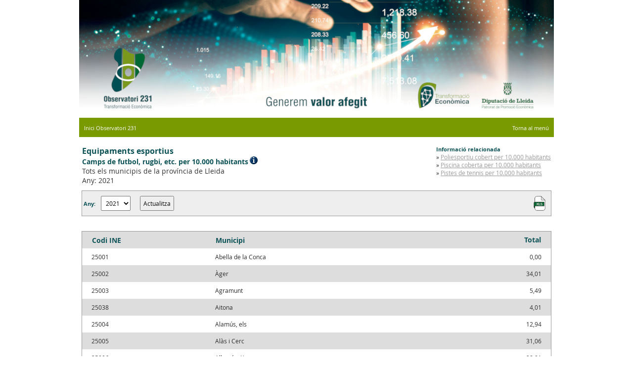

--- FILE ---
content_type: text/html
request_url: http://observatori231.promocioeconomica.cat/Indicadors/qualitat/qee_FUTBOL.asp?IdMenu=04030304
body_size: 9224
content:


<!DOCTYPE html PUBLIC "-//W3C//DTD XHTML 1.0 Transitional//EN" "http://www.w3.org/TR/xhtml1/DTD/xhtml1-transitional.dtd">
<html xmlns="http://www.w3.org/1999/xhtml">
<head>
	<meta http-equiv="Content-Type" content="text/html; charset=ISO-8859-1">
        <link rel="shortcut icon" href="../imatges/favicon.ico" type="image/x-icon"/>
        <title>Observatori 231 - Sistema Informaci&oacute; Socioecon&ograve;mica Local.</title>
	<meta name="description" content="Sistema d'informaci&oacute; socioecon&ograve;mica local de la demarcaci&oacute; de Lleida que aporta informaci&oacute; estad&iacute;stica i assessorament t&egrave;cnic.">
	<!--link type="text/css" rel="stylesheet" href="/css/estilos_uni.css"-->
	<link type="text/css" rel="stylesheet" href="/css/estil.css" />
		<script async src="https://www.googletagmanager.com/gtag/js?id=G-XB2H7T6VEQ"></script>
		<script>
		window.dataLayer = window.dataLayer || [];
		function gtag(){dataLayer.push(arguments);}
		gtag('js', new Date());
		gtag('config', 'G-XB2H7T6VEQ');
		</script>

</head>

<body id="Indicadors cabecera_DIBA qee_FUTBOL">

	<div id="contingut">
               <!--div id="topDdgi">
                 <div id="logo">
                  <a href="http://www.ddgi.cat" target="_blank" id="linkLogo">
                    <img src="/xifra/img/logo_digi.png">
                   </a>
                  </div>
                </div-->
		<div id="main">
			<div id="top">
				<div id="logo"></div>
				<div id="top-titol">
					<img src="/img/top.png" alt="" />
				</div>
			</div>
			<div id="BarraMenu">
				<a href="/menu_ini.asp" class="menu_off">Inici Observatori 231</a>&nbsp;&nbsp;&nbsp;&nbsp;&nbsp;&nbsp;
				<a href="/default.asp" class="menu_off">Torna al men&uacute;</a>
			</div>
		</div>
	


	<div id="divContCentral">



<!--inicio contenido central-->
<table width="100%" border="0" cellspacing="0" cellpadding="0">
<tr>
<td width="5">&nbsp;</td>
<td>&nbsp;</td>
<td width="5">&nbsp;</td>
</tr>
<tr>
<td width="5"></td>
<td>

	<table border="0" CELLPADDING="1" cellspacing="0" width="100%">
	<tr>
	<td valign="TOP"><span class="Titred"><span class="titred2">Equipaments esportius</span><br /><span class="titred3">Camps de futbol, rugbi, etc. per 10.000 habitants</span> <a href="../../glossari.asp?id=1162" target="glossari"><img src="../..//images/info2.gif"></a></span><br>
	<span class="subtitgrey">Tots els municipis de la prov&iacute;ncia de Lleida</span><br>   
	    <span class="subtitgrey">Any: 2021</span></td>
	<td valign="top" class="txtarrow"><div style="float:right; max-width:450px;"><span class="linkred3">Informació relacionada</span><br />&raquo; <a class="txtgrey5" href="../../Indicadors/qualitat/qee_POLC.asp?IdMenu=04030302">Poliesportiu cobert per 10.000 habitants</a><br />
&raquo; <a class="txtgrey5" href="../../Indicadors/qualitat/qee_PISC.asp?IdMenu=04030303">Piscina coberta per 10.000 habitants</a><br />
&raquo; <a class="txtgrey5" href="../../Indicadors/qualitat/qee_TENNIS.asp?IdMenu=04030305">Pistes de tennis per 10.000 habitants</a><br />
</div></td><td valign="top" align="right" width="30" class="txtarrow"></td>
	</tr>
	</table>

	<form name="formulario" method="POST" action="/indicadors/qualitat/qee_futbol.asp">
	<table border="0" CELLPADDING="1" cellspacing="0" width="100%"><tr><td bgColor="#9c9a9c">
	<table border="0" cellPadding="0" cellSpacing="0" width="100%"><tr bgColor="#eeeeee">
		<td>
		
			&nbsp;<span class="linkred3">Any:</span>&nbsp;
			<select name="any" class="ft">
			<option value=DPA2021 SELECTED>2021</option><option value=DPA2020>2020</option><option value=DPA2019>2019</option><option value=DPA2018>2018</option><option value=DPA2017>2017</option><option value=DPA2016>2016</option><option value=DPA2015>2015</option><option value=DPA2014>2014</option><option value=DPA2013>2013</option><option value=DPA2012>2012</option><option value=DPA2011>2011</option><option value=DPA2010>2010</option><option value=DPA2009>2009</option>
			</select>
			&nbsp;
			<INPUT TYPE="HIDDEN" NAME="IdMenu" VALUE="04030304">
			<input name="boton" type="submit" value="Actualitza" class="ft">
			</td>
			<td align="right">
			<input name="boton" type="submit" value="-" class="miboton" title="Exportar a Excel">
			&nbsp;
		
	</td>
	</tr></table>
	</td></tr></table>
	</form>
	<table border="0" CELLPADDING="1" cellspacing="0" width="100%"><tr><td bgColor="#9c9a9c">
		<table border="0" cellPadding="0" cellSpacing="0" width="100%">
		<tr bgcolor="#dddddd">
			<td ALIGN="left" class="linkred2" height="20" width="5"></td>
			<td valign="BOTTOM" ALIGN="left" class="linkred2" height="20">Codi INE</td>
			<td ALIGN="left" class="linkred2" height="20" valign="BOTTOM">Municipi</td>
			<td ALIGN=right class=linkred2 width="9%">Total</td>
			<td ALIGN="left" class="linkred2" height="20" width="5"></td>
		</tr>
		
		
		<tr BGCOLOR="#FFFFFF">
	
		
			<td ALIGN="left" class="linkred2" height="20" width="5"></td>
			<td ALIGN="Left" class="txtgrey2" height="20">25001</td>
			<td ALIGN="Left" class="txtgrey2" height="20">Abella de la Conca</td>
			<td ALIGN=Right class=txtgrey2>0,00</td>
			<td ALIGN="left" class="linkred2" height="20" width="5"></td>
		</tr>
		
		
		<tr BGCOLOR="#DDDDDD">
	
		
			<td ALIGN="left" class="linkred2" height="20" width="5"></td>
			<td ALIGN="Left" class="txtgrey2" height="20">25002</td>
			<td ALIGN="Left" class="txtgrey2" height="20">Àger</td>
			<td ALIGN=Right class=txtgrey2>34,01</td>
			<td ALIGN="left" class="linkred2" height="20" width="5"></td>
		</tr>
		
		
		<tr BGCOLOR="#FFFFFF">
	
		
			<td ALIGN="left" class="linkred2" height="20" width="5"></td>
			<td ALIGN="Left" class="txtgrey2" height="20">25003</td>
			<td ALIGN="Left" class="txtgrey2" height="20">Agramunt</td>
			<td ALIGN=Right class=txtgrey2>5,49</td>
			<td ALIGN="left" class="linkred2" height="20" width="5"></td>
		</tr>
		
		
		<tr BGCOLOR="#DDDDDD">
	
		
			<td ALIGN="left" class="linkred2" height="20" width="5"></td>
			<td ALIGN="Left" class="txtgrey2" height="20">25038</td>
			<td ALIGN="Left" class="txtgrey2" height="20">Aitona</td>
			<td ALIGN=Right class=txtgrey2>4,01</td>
			<td ALIGN="left" class="linkred2" height="20" width="5"></td>
		</tr>
		
		
		<tr BGCOLOR="#FFFFFF">
	
		
			<td ALIGN="left" class="linkred2" height="20" width="5"></td>
			<td ALIGN="Left" class="txtgrey2" height="20">25004</td>
			<td ALIGN="Left" class="txtgrey2" height="20">Alamús, els</td>
			<td ALIGN=Right class=txtgrey2>12,94</td>
			<td ALIGN="left" class="linkred2" height="20" width="5"></td>
		</tr>
		
		
		<tr BGCOLOR="#DDDDDD">
	
		
			<td ALIGN="left" class="linkred2" height="20" width="5"></td>
			<td ALIGN="Left" class="txtgrey2" height="20">25005</td>
			<td ALIGN="Left" class="txtgrey2" height="20">Alàs i Cerc</td>
			<td ALIGN=Right class=txtgrey2>31,06</td>
			<td ALIGN="left" class="linkred2" height="20" width="5"></td>
		</tr>
		
		
		<tr BGCOLOR="#FFFFFF">
	
		
			<td ALIGN="left" class="linkred2" height="20" width="5"></td>
			<td ALIGN="Left" class="txtgrey2" height="20">25006</td>
			<td ALIGN="Left" class="txtgrey2" height="20">Albagés, L'</td>
			<td ALIGN=Right class=txtgrey2>28,01</td>
			<td ALIGN="left" class="linkred2" height="20" width="5"></td>
		</tr>
		
		
		<tr BGCOLOR="#DDDDDD">
	
		
			<td ALIGN="left" class="linkred2" height="20" width="5"></td>
			<td ALIGN="Left" class="txtgrey2" height="20">25007</td>
			<td ALIGN="Left" class="txtgrey2" height="20">Albatàrrec</td>
			<td ALIGN=Right class=txtgrey2>0,00</td>
			<td ALIGN="left" class="linkred2" height="20" width="5"></td>
		</tr>
		
		
		<tr BGCOLOR="#FFFFFF">
	
		
			<td ALIGN="left" class="linkred2" height="20" width="5"></td>
			<td ALIGN="Left" class="txtgrey2" height="20">25008</td>
			<td ALIGN="Left" class="txtgrey2" height="20">Albesa</td>
			<td ALIGN=Right class=txtgrey2>6,41</td>
			<td ALIGN="left" class="linkred2" height="20" width="5"></td>
		</tr>
		
		
		<tr BGCOLOR="#DDDDDD">
	
		
			<td ALIGN="left" class="linkred2" height="20" width="5"></td>
			<td ALIGN="Left" class="txtgrey2" height="20">25009</td>
			<td ALIGN="Left" class="txtgrey2" height="20">Albi, l'</td>
			<td ALIGN=Right class=txtgrey2>13,35</td>
			<td ALIGN="left" class="linkred2" height="20" width="5"></td>
		</tr>
		
		
		<tr BGCOLOR="#FFFFFF">
	
		
			<td ALIGN="left" class="linkred2" height="20" width="5"></td>
			<td ALIGN="Left" class="txtgrey2" height="20">25010</td>
			<td ALIGN="Left" class="txtgrey2" height="20">Alcanó</td>
			<td ALIGN=Right class=txtgrey2>0,00</td>
			<td ALIGN="left" class="linkred2" height="20" width="5"></td>
		</tr>
		
		
		<tr BGCOLOR="#DDDDDD">
	
		
			<td ALIGN="left" class="linkred2" height="20" width="5"></td>
			<td ALIGN="Left" class="txtgrey2" height="20">25011</td>
			<td ALIGN="Left" class="txtgrey2" height="20">Alcarràs</td>
			<td ALIGN=Right class=txtgrey2>1,03</td>
			<td ALIGN="left" class="linkred2" height="20" width="5"></td>
		</tr>
		
		
		<tr BGCOLOR="#FFFFFF">
	
		
			<td ALIGN="left" class="linkred2" height="20" width="5"></td>
			<td ALIGN="Left" class="txtgrey2" height="20">25012</td>
			<td ALIGN="Left" class="txtgrey2" height="20">Alcoletge</td>
			<td ALIGN=Right class=txtgrey2>2,86</td>
			<td ALIGN="left" class="linkred2" height="20" width="5"></td>
		</tr>
		
		
		<tr BGCOLOR="#DDDDDD">
	
		
			<td ALIGN="left" class="linkred2" height="20" width="5"></td>
			<td ALIGN="Left" class="txtgrey2" height="20">25013</td>
			<td ALIGN="Left" class="txtgrey2" height="20">Alfarràs</td>
			<td ALIGN=Right class=txtgrey2>7,25</td>
			<td ALIGN="left" class="linkred2" height="20" width="5"></td>
		</tr>
		
		
		<tr BGCOLOR="#FFFFFF">
	
		
			<td ALIGN="left" class="linkred2" height="20" width="5"></td>
			<td ALIGN="Left" class="txtgrey2" height="20">25014</td>
			<td ALIGN="Left" class="txtgrey2" height="20">Alfés</td>
			<td ALIGN=Right class=txtgrey2>33,22</td>
			<td ALIGN="left" class="linkred2" height="20" width="5"></td>
		</tr>
		
		
		<tr BGCOLOR="#DDDDDD">
	
		
			<td ALIGN="left" class="linkred2" height="20" width="5"></td>
			<td ALIGN="Left" class="txtgrey2" height="20">25015</td>
			<td ALIGN="Left" class="txtgrey2" height="20">Algerri</td>
			<td ALIGN=Right class=txtgrey2>23,64</td>
			<td ALIGN="left" class="linkred2" height="20" width="5"></td>
		</tr>
		
		
		<tr BGCOLOR="#FFFFFF">
	
		
			<td ALIGN="left" class="linkred2" height="20" width="5"></td>
			<td ALIGN="Left" class="txtgrey2" height="20">25016</td>
			<td ALIGN="Left" class="txtgrey2" height="20">Alguaire</td>
			<td ALIGN=Right class=txtgrey2>3,26</td>
			<td ALIGN="left" class="linkred2" height="20" width="5"></td>
		</tr>
		
		
		<tr BGCOLOR="#DDDDDD">
	
		
			<td ALIGN="left" class="linkred2" height="20" width="5"></td>
			<td ALIGN="Left" class="txtgrey2" height="20">25017</td>
			<td ALIGN="Left" class="txtgrey2" height="20">Alins</td>
			<td ALIGN=Right class=txtgrey2>71,68</td>
			<td ALIGN="left" class="linkred2" height="20" width="5"></td>
		</tr>
		
		
		<tr BGCOLOR="#FFFFFF">
	
		
			<td ALIGN="left" class="linkred2" height="20" width="5"></td>
			<td ALIGN="Left" class="txtgrey2" height="20">25019</td>
			<td ALIGN="Left" class="txtgrey2" height="20">Almacelles</td>
			<td ALIGN=Right class=txtgrey2>1,45</td>
			<td ALIGN="left" class="linkred2" height="20" width="5"></td>
		</tr>
		
		
		<tr BGCOLOR="#DDDDDD">
	
		
			<td ALIGN="left" class="linkred2" height="20" width="5"></td>
			<td ALIGN="Left" class="txtgrey2" height="20">25020</td>
			<td ALIGN="Left" class="txtgrey2" height="20">Almatret</td>
			<td ALIGN=Right class=txtgrey2>0,00</td>
			<td ALIGN="left" class="linkred2" height="20" width="5"></td>
		</tr>
		
		
		<tr BGCOLOR="#FFFFFF">
	
		
			<td ALIGN="left" class="linkred2" height="20" width="5"></td>
			<td ALIGN="Left" class="txtgrey2" height="20">25021</td>
			<td ALIGN="Left" class="txtgrey2" height="20">Almenar</td>
			<td ALIGN=Right class=txtgrey2>8,92</td>
			<td ALIGN="left" class="linkred2" height="20" width="5"></td>
		</tr>
		
		
		<tr BGCOLOR="#DDDDDD">
	
		
			<td ALIGN="left" class="linkred2" height="20" width="5"></td>
			<td ALIGN="Left" class="txtgrey2" height="20">25022</td>
			<td ALIGN="Left" class="txtgrey2" height="20">Alòs de Balaguer</td>
			<td ALIGN=Right class=txtgrey2>0,00</td>
			<td ALIGN="left" class="linkred2" height="20" width="5"></td>
		</tr>
		
		
		<tr BGCOLOR="#FFFFFF">
	
		
			<td ALIGN="left" class="linkred2" height="20" width="5"></td>
			<td ALIGN="Left" class="txtgrey2" height="20">25023</td>
			<td ALIGN="Left" class="txtgrey2" height="20">Alpicat</td>
			<td ALIGN=Right class=txtgrey2>6,38</td>
			<td ALIGN="left" class="linkred2" height="20" width="5"></td>
		</tr>
		
		
		<tr BGCOLOR="#DDDDDD">
	
		
			<td ALIGN="left" class="linkred2" height="20" width="5"></td>
			<td ALIGN="Left" class="txtgrey2" height="20">25024</td>
			<td ALIGN="Left" class="txtgrey2" height="20">Alt Àneu</td>
			<td ALIGN=Right class=txtgrey2>0,00</td>
			<td ALIGN="left" class="linkred2" height="20" width="5"></td>
		</tr>
		
		
		<tr BGCOLOR="#FFFFFF">
	
		
			<td ALIGN="left" class="linkred2" height="20" width="5"></td>
			<td ALIGN="Left" class="txtgrey2" height="20">25027</td>
			<td ALIGN="Left" class="txtgrey2" height="20">Anglesola</td>
			<td ALIGN=Right class=txtgrey2>7,37</td>
			<td ALIGN="left" class="linkred2" height="20" width="5"></td>
		</tr>
		
		
		<tr BGCOLOR="#DDDDDD">
	
		
			<td ALIGN="left" class="linkred2" height="20" width="5"></td>
			<td ALIGN="Left" class="txtgrey2" height="20">25029</td>
			<td ALIGN="Left" class="txtgrey2" height="20">Arbeca</td>
			<td ALIGN=Right class=txtgrey2>9,34</td>
			<td ALIGN="left" class="linkred2" height="20" width="5"></td>
		</tr>
		
		
		<tr BGCOLOR="#FFFFFF">
	
		
			<td ALIGN="left" class="linkred2" height="20" width="5"></td>
			<td ALIGN="Left" class="txtgrey2" height="20">25031</td>
			<td ALIGN="Left" class="txtgrey2" height="20">Arres</td>
			<td ALIGN=Right class=txtgrey2>0,00</td>
			<td ALIGN="left" class="linkred2" height="20" width="5"></td>
		</tr>
		
		
		<tr BGCOLOR="#DDDDDD">
	
		
			<td ALIGN="left" class="linkred2" height="20" width="5"></td>
			<td ALIGN="Left" class="txtgrey2" height="20">25032</td>
			<td ALIGN="Left" class="txtgrey2" height="20">Arsèguel</td>
			<td ALIGN=Right class=txtgrey2>0,00</td>
			<td ALIGN="left" class="linkred2" height="20" width="5"></td>
		</tr>
		
		
		<tr BGCOLOR="#FFFFFF">
	
		
			<td ALIGN="left" class="linkred2" height="20" width="5"></td>
			<td ALIGN="Left" class="txtgrey2" height="20">25033</td>
			<td ALIGN="Left" class="txtgrey2" height="20">Artesa de Lleida</td>
			<td ALIGN=Right class=txtgrey2>6,56</td>
			<td ALIGN="left" class="linkred2" height="20" width="5"></td>
		</tr>
		
		
		<tr BGCOLOR="#DDDDDD">
	
		
			<td ALIGN="left" class="linkred2" height="20" width="5"></td>
			<td ALIGN="Left" class="txtgrey2" height="20">25034</td>
			<td ALIGN="Left" class="txtgrey2" height="20">Artesa de Segre</td>
			<td ALIGN=Right class=txtgrey2>5,81</td>
			<td ALIGN="left" class="linkred2" height="20" width="5"></td>
		</tr>
		
		
		<tr BGCOLOR="#FFFFFF">
	
		
			<td ALIGN="left" class="linkred2" height="20" width="5"></td>
			<td ALIGN="Left" class="txtgrey2" height="20">25036</td>
			<td ALIGN="Left" class="txtgrey2" height="20">Aspa</td>
			<td ALIGN=Right class=txtgrey2>48,31</td>
			<td ALIGN="left" class="linkred2" height="20" width="5"></td>
		</tr>
		
		
		<tr BGCOLOR="#DDDDDD">
	
		
			<td ALIGN="left" class="linkred2" height="20" width="5"></td>
			<td ALIGN="Left" class="txtgrey2" height="20">25037</td>
			<td ALIGN="Left" class="txtgrey2" height="20">Avellanes i Santa Linya, les</td>
			<td ALIGN=Right class=txtgrey2>44,74</td>
			<td ALIGN="left" class="linkred2" height="20" width="5"></td>
		</tr>
		
		
		<tr BGCOLOR="#FFFFFF">
	
		
			<td ALIGN="left" class="linkred2" height="20" width="5"></td>
			<td ALIGN="Left" class="txtgrey2" height="20">25039</td>
			<td ALIGN="Left" class="txtgrey2" height="20">Baix Pallars</td>
			<td ALIGN=Right class=txtgrey2>0,00</td>
			<td ALIGN="left" class="linkred2" height="20" width="5"></td>
		</tr>
		
		
		<tr BGCOLOR="#DDDDDD">
	
		
			<td ALIGN="left" class="linkred2" height="20" width="5"></td>
			<td ALIGN="Left" class="txtgrey2" height="20">25040</td>
			<td ALIGN="Left" class="txtgrey2" height="20">Balaguer</td>
			<td ALIGN=Right class=txtgrey2>1,15</td>
			<td ALIGN="left" class="linkred2" height="20" width="5"></td>
		</tr>
		
		
		<tr BGCOLOR="#FFFFFF">
	
		
			<td ALIGN="left" class="linkred2" height="20" width="5"></td>
			<td ALIGN="Left" class="txtgrey2" height="20">25041</td>
			<td ALIGN="Left" class="txtgrey2" height="20">Barbens</td>
			<td ALIGN=Right class=txtgrey2>10,60</td>
			<td ALIGN="left" class="linkred2" height="20" width="5"></td>
		</tr>
		
		
		<tr BGCOLOR="#DDDDDD">
	
		
			<td ALIGN="left" class="linkred2" height="20" width="5"></td>
			<td ALIGN="Left" class="txtgrey2" height="20">25042</td>
			<td ALIGN="Left" class="txtgrey2" height="20">Baronia de Rialb, la</td>
			<td ALIGN=Right class=txtgrey2>0,00</td>
			<td ALIGN="left" class="linkred2" height="20" width="5"></td>
		</tr>
		
		
		<tr BGCOLOR="#FFFFFF">
	
		
			<td ALIGN="left" class="linkred2" height="20" width="5"></td>
			<td ALIGN="Left" class="txtgrey2" height="20">25044</td>
			<td ALIGN="Left" class="txtgrey2" height="20">Bassella</td>
			<td ALIGN=Right class=txtgrey2>0,00</td>
			<td ALIGN="left" class="linkred2" height="20" width="5"></td>
		</tr>
		
		
		<tr BGCOLOR="#DDDDDD">
	
		
			<td ALIGN="left" class="linkred2" height="20" width="5"></td>
			<td ALIGN="Left" class="txtgrey2" height="20">25045</td>
			<td ALIGN="Left" class="txtgrey2" height="20">Bausen</td>
			<td ALIGN=Right class=txtgrey2>0,00</td>
			<td ALIGN="left" class="linkred2" height="20" width="5"></td>
		</tr>
		
		
		<tr BGCOLOR="#FFFFFF">
	
		
			<td ALIGN="left" class="linkred2" height="20" width="5"></td>
			<td ALIGN="Left" class="txtgrey2" height="20">25046</td>
			<td ALIGN="Left" class="txtgrey2" height="20">Belianes</td>
			<td ALIGN=Right class=txtgrey2>19,19</td>
			<td ALIGN="left" class="linkred2" height="20" width="5"></td>
		</tr>
		
		
		<tr BGCOLOR="#DDDDDD">
	
		
			<td ALIGN="left" class="linkred2" height="20" width="5"></td>
			<td ALIGN="Left" class="txtgrey2" height="20">25170</td>
			<td ALIGN="Left" class="txtgrey2" height="20">Bellaguarda</td>
			<td ALIGN=Right class=txtgrey2>0,00</td>
			<td ALIGN="left" class="linkred2" height="20" width="5"></td>
		</tr>
		
		
		<tr BGCOLOR="#FFFFFF">
	
		
			<td ALIGN="left" class="linkred2" height="20" width="5"></td>
			<td ALIGN="Left" class="txtgrey2" height="20">25047</td>
			<td ALIGN="Left" class="txtgrey2" height="20">Bellcaire d'Urgell</td>
			<td ALIGN=Right class=txtgrey2>8,16</td>
			<td ALIGN="left" class="linkred2" height="20" width="5"></td>
		</tr>
		
		
		<tr BGCOLOR="#DDDDDD">
	
		
			<td ALIGN="left" class="linkred2" height="20" width="5"></td>
			<td ALIGN="Left" class="txtgrey2" height="20">25048</td>
			<td ALIGN="Left" class="txtgrey2" height="20">Bell-lloc d'Urgell</td>
			<td ALIGN=Right class=txtgrey2>4,29</td>
			<td ALIGN="left" class="linkred2" height="20" width="5"></td>
		</tr>
		
		
		<tr BGCOLOR="#FFFFFF">
	
		
			<td ALIGN="left" class="linkred2" height="20" width="5"></td>
			<td ALIGN="Left" class="txtgrey2" height="20">25049</td>
			<td ALIGN="Left" class="txtgrey2" height="20">Bellmunt d'Urgell</td>
			<td ALIGN=Right class=txtgrey2>0,00</td>
			<td ALIGN="left" class="linkred2" height="20" width="5"></td>
		</tr>
		
		
		<tr BGCOLOR="#DDDDDD">
	
		
			<td ALIGN="left" class="linkred2" height="20" width="5"></td>
			<td ALIGN="Left" class="txtgrey2" height="20">25050</td>
			<td ALIGN="Left" class="txtgrey2" height="20">Bellpuig</td>
			<td ALIGN=Right class=txtgrey2>5,82</td>
			<td ALIGN="left" class="linkred2" height="20" width="5"></td>
		</tr>
		
		
		<tr BGCOLOR="#FFFFFF">
	
		
			<td ALIGN="left" class="linkred2" height="20" width="5"></td>
			<td ALIGN="Left" class="txtgrey2" height="20">25051</td>
			<td ALIGN="Left" class="txtgrey2" height="20">Bellver de Cerdanya</td>
			<td ALIGN=Right class=txtgrey2>18,74</td>
			<td ALIGN="left" class="linkred2" height="20" width="5"></td>
		</tr>
		
		
		<tr BGCOLOR="#DDDDDD">
	
		
			<td ALIGN="left" class="linkred2" height="20" width="5"></td>
			<td ALIGN="Left" class="txtgrey2" height="20">25052</td>
			<td ALIGN="Left" class="txtgrey2" height="20">Bellvís</td>
			<td ALIGN=Right class=txtgrey2>8,86</td>
			<td ALIGN="left" class="linkred2" height="20" width="5"></td>
		</tr>
		
		
		<tr BGCOLOR="#FFFFFF">
	
		
			<td ALIGN="left" class="linkred2" height="20" width="5"></td>
			<td ALIGN="Left" class="txtgrey2" height="20">25053</td>
			<td ALIGN="Left" class="txtgrey2" height="20">Benavent de Segrià</td>
			<td ALIGN=Right class=txtgrey2>6,52</td>
			<td ALIGN="left" class="linkred2" height="20" width="5"></td>
		</tr>
		
		
		<tr BGCOLOR="#DDDDDD">
	
		
			<td ALIGN="left" class="linkred2" height="20" width="5"></td>
			<td ALIGN="Left" class="txtgrey2" height="20">25055</td>
			<td ALIGN="Left" class="txtgrey2" height="20">Biosca</td>
			<td ALIGN=Right class=txtgrey2>0,00</td>
			<td ALIGN="left" class="linkred2" height="20" width="5"></td>
		</tr>
		
		
		<tr BGCOLOR="#FFFFFF">
	
		
			<td ALIGN="left" class="linkred2" height="20" width="5"></td>
			<td ALIGN="Left" class="txtgrey2" height="20">25057</td>
			<td ALIGN="Left" class="txtgrey2" height="20">Bòrdes, es</td>
			<td ALIGN=Right class=txtgrey2>0,00</td>
			<td ALIGN="left" class="linkred2" height="20" width="5"></td>
		</tr>
		
		
		<tr BGCOLOR="#DDDDDD">
	
		
			<td ALIGN="left" class="linkred2" height="20" width="5"></td>
			<td ALIGN="Left" class="txtgrey2" height="20">25058</td>
			<td ALIGN="Left" class="txtgrey2" height="20">Borges Blanques, les</td>
			<td ALIGN=Right class=txtgrey2>4,84</td>
			<td ALIGN="left" class="linkred2" height="20" width="5"></td>
		</tr>
		
		
		<tr BGCOLOR="#FFFFFF">
	
		
			<td ALIGN="left" class="linkred2" height="20" width="5"></td>
			<td ALIGN="Left" class="txtgrey2" height="20">25059</td>
			<td ALIGN="Left" class="txtgrey2" height="20">Bossòst</td>
			<td ALIGN=Right class=txtgrey2>8,93</td>
			<td ALIGN="left" class="linkred2" height="20" width="5"></td>
		</tr>
		
		
		<tr BGCOLOR="#DDDDDD">
	
		
			<td ALIGN="left" class="linkred2" height="20" width="5"></td>
			<td ALIGN="Left" class="txtgrey2" height="20">25056</td>
			<td ALIGN="Left" class="txtgrey2" height="20">Bovera</td>
			<td ALIGN=Right class=txtgrey2>0,00</td>
			<td ALIGN="left" class="linkred2" height="20" width="5"></td>
		</tr>
		
		
		<tr BGCOLOR="#FFFFFF">
	
		
			<td ALIGN="left" class="linkred2" height="20" width="5"></td>
			<td ALIGN="Left" class="txtgrey2" height="20">25060</td>
			<td ALIGN="Left" class="txtgrey2" height="20">Cabanabona</td>
			<td ALIGN=Right class=txtgrey2>0,00</td>
			<td ALIGN="left" class="linkred2" height="20" width="5"></td>
		</tr>
		
		
		<tr BGCOLOR="#DDDDDD">
	
		
			<td ALIGN="left" class="linkred2" height="20" width="5"></td>
			<td ALIGN="Left" class="txtgrey2" height="20">25061</td>
			<td ALIGN="Left" class="txtgrey2" height="20">Cabó</td>
			<td ALIGN=Right class=txtgrey2>0,00</td>
			<td ALIGN="left" class="linkred2" height="20" width="5"></td>
		</tr>
		
		
		<tr BGCOLOR="#FFFFFF">
	
		
			<td ALIGN="left" class="linkred2" height="20" width="5"></td>
			<td ALIGN="Left" class="txtgrey2" height="20">25062</td>
			<td ALIGN="Left" class="txtgrey2" height="20">Camarasa</td>
			<td ALIGN=Right class=txtgrey2>12,39</td>
			<td ALIGN="left" class="linkred2" height="20" width="5"></td>
		</tr>
		
		
		<tr BGCOLOR="#DDDDDD">
	
		
			<td ALIGN="left" class="linkred2" height="20" width="5"></td>
			<td ALIGN="Left" class="txtgrey2" height="20">25063</td>
			<td ALIGN="Left" class="txtgrey2" height="20">Canejan</td>
			<td ALIGN=Right class=txtgrey2>0,00</td>
			<td ALIGN="left" class="linkred2" height="20" width="5"></td>
		</tr>
		
		
		<tr BGCOLOR="#FFFFFF">
	
		
			<td ALIGN="left" class="linkred2" height="20" width="5"></td>
			<td ALIGN="Left" class="txtgrey2" height="20">25904</td>
			<td ALIGN="Left" class="txtgrey2" height="20">Castell de Mur</td>
			<td ALIGN=Right class=txtgrey2>59,17</td>
			<td ALIGN="left" class="linkred2" height="20" width="5"></td>
		</tr>
		
		
		<tr BGCOLOR="#DDDDDD">
	
		
			<td ALIGN="left" class="linkred2" height="20" width="5"></td>
			<td ALIGN="Left" class="txtgrey2" height="20">25064</td>
			<td ALIGN="Left" class="txtgrey2" height="20">Castellar de la Ribera</td>
			<td ALIGN=Right class=txtgrey2>73,53</td>
			<td ALIGN="left" class="linkred2" height="20" width="5"></td>
		</tr>
		
		
		<tr BGCOLOR="#FFFFFF">
	
		
			<td ALIGN="left" class="linkred2" height="20" width="5"></td>
			<td ALIGN="Left" class="txtgrey2" height="20">25067</td>
			<td ALIGN="Left" class="txtgrey2" height="20">Castelldans</td>
			<td ALIGN=Right class=txtgrey2>11,11</td>
			<td ALIGN="left" class="linkred2" height="20" width="5"></td>
		</tr>
		
		
		<tr BGCOLOR="#DDDDDD">
	
		
			<td ALIGN="left" class="linkred2" height="20" width="5"></td>
			<td ALIGN="Left" class="txtgrey2" height="20">25068</td>
			<td ALIGN="Left" class="txtgrey2" height="20">Castellnou de Seana</td>
			<td ALIGN=Right class=txtgrey2>28,90</td>
			<td ALIGN="left" class="linkred2" height="20" width="5"></td>
		</tr>
		
		
		<tr BGCOLOR="#FFFFFF">
	
		
			<td ALIGN="left" class="linkred2" height="20" width="5"></td>
			<td ALIGN="Left" class="txtgrey2" height="20">25069</td>
			<td ALIGN="Left" class="txtgrey2" height="20">Castelló de Farfanya</td>
			<td ALIGN=Right class=txtgrey2>18,90</td>
			<td ALIGN="left" class="linkred2" height="20" width="5"></td>
		</tr>
		
		
		<tr BGCOLOR="#DDDDDD">
	
		
			<td ALIGN="left" class="linkred2" height="20" width="5"></td>
			<td ALIGN="Left" class="txtgrey2" height="20">25070</td>
			<td ALIGN="Left" class="txtgrey2" height="20">Castellserà</td>
			<td ALIGN=Right class=txtgrey2>10,25</td>
			<td ALIGN="left" class="linkred2" height="20" width="5"></td>
		</tr>
		
		
		<tr BGCOLOR="#FFFFFF">
	
		
			<td ALIGN="left" class="linkred2" height="20" width="5"></td>
			<td ALIGN="Left" class="txtgrey2" height="20">25071</td>
			<td ALIGN="Left" class="txtgrey2" height="20">Cava</td>
			<td ALIGN=Right class=txtgrey2>0,00</td>
			<td ALIGN="left" class="linkred2" height="20" width="5"></td>
		</tr>
		
		
		<tr BGCOLOR="#DDDDDD">
	
		
			<td ALIGN="left" class="linkred2" height="20" width="5"></td>
			<td ALIGN="Left" class="txtgrey2" height="20">25072</td>
			<td ALIGN="Left" class="txtgrey2" height="20">Cervera</td>
			<td ALIGN=Right class=txtgrey2>3,22</td>
			<td ALIGN="left" class="linkred2" height="20" width="5"></td>
		</tr>
		
		
		<tr BGCOLOR="#FFFFFF">
	
		
			<td ALIGN="left" class="linkred2" height="20" width="5"></td>
			<td ALIGN="Left" class="txtgrey2" height="20">25073</td>
			<td ALIGN="Left" class="txtgrey2" height="20">Cervià de les Garrigues</td>
			<td ALIGN=Right class=txtgrey2>15,04</td>
			<td ALIGN="left" class="linkred2" height="20" width="5"></td>
		</tr>
		
		
		<tr BGCOLOR="#DDDDDD">
	
		
			<td ALIGN="left" class="linkred2" height="20" width="5"></td>
			<td ALIGN="Left" class="txtgrey2" height="20">25074</td>
			<td ALIGN="Left" class="txtgrey2" height="20">Ciutadilla</td>
			<td ALIGN=Right class=txtgrey2>0,00</td>
			<td ALIGN="left" class="linkred2" height="20" width="5"></td>
		</tr>
		
		
		<tr BGCOLOR="#FFFFFF">
	
		
			<td ALIGN="left" class="linkred2" height="20" width="5"></td>
			<td ALIGN="Left" class="txtgrey2" height="20">25075</td>
			<td ALIGN="Left" class="txtgrey2" height="20">Clariana de Cardener</td>
			<td ALIGN=Right class=txtgrey2>0,00</td>
			<td ALIGN="left" class="linkred2" height="20" width="5"></td>
		</tr>
		
		
		<tr BGCOLOR="#DDDDDD">
	
		
			<td ALIGN="left" class="linkred2" height="20" width="5"></td>
			<td ALIGN="Left" class="txtgrey2" height="20">25076</td>
			<td ALIGN="Left" class="txtgrey2" height="20">Cogul, el</td>
			<td ALIGN=Right class=txtgrey2>69,93</td>
			<td ALIGN="left" class="linkred2" height="20" width="5"></td>
		</tr>
		
		
		<tr BGCOLOR="#FFFFFF">
	
		
			<td ALIGN="left" class="linkred2" height="20" width="5"></td>
			<td ALIGN="Left" class="txtgrey2" height="20">25077</td>
			<td ALIGN="Left" class="txtgrey2" height="20">Coll de Nargó</td>
			<td ALIGN=Right class=txtgrey2>18,25</td>
			<td ALIGN="left" class="linkred2" height="20" width="5"></td>
		</tr>
		
		
		<tr BGCOLOR="#DDDDDD">
	
		
			<td ALIGN="left" class="linkred2" height="20" width="5"></td>
			<td ALIGN="Left" class="txtgrey2" height="20">25163</td>
			<td ALIGN="Left" class="txtgrey2" height="20">Coma i la Pedra, la</td>
			<td ALIGN=Right class=txtgrey2>0,00</td>
			<td ALIGN="left" class="linkred2" height="20" width="5"></td>
		</tr>
		
		
		<tr BGCOLOR="#FFFFFF">
	
		
			<td ALIGN="left" class="linkred2" height="20" width="5"></td>
			<td ALIGN="Left" class="txtgrey2" height="20">25161</td>
			<td ALIGN="Left" class="txtgrey2" height="20">Conca de Dalt</td>
			<td ALIGN=Right class=txtgrey2>0,00</td>
			<td ALIGN="left" class="linkred2" height="20" width="5"></td>
		</tr>
		
		
		<tr BGCOLOR="#DDDDDD">
	
		
			<td ALIGN="left" class="linkred2" height="20" width="5"></td>
			<td ALIGN="Left" class="txtgrey2" height="20">25078</td>
			<td ALIGN="Left" class="txtgrey2" height="20">Corbins</td>
			<td ALIGN=Right class=txtgrey2>20,01</td>
			<td ALIGN="left" class="linkred2" height="20" width="5"></td>
		</tr>
		
		
		<tr BGCOLOR="#FFFFFF">
	
		
			<td ALIGN="left" class="linkred2" height="20" width="5"></td>
			<td ALIGN="Left" class="txtgrey2" height="20">25079</td>
			<td ALIGN="Left" class="txtgrey2" height="20">Cubells</td>
			<td ALIGN=Right class=txtgrey2>28,01</td>
			<td ALIGN="left" class="linkred2" height="20" width="5"></td>
		</tr>
		
		
		<tr BGCOLOR="#DDDDDD">
	
		
			<td ALIGN="left" class="linkred2" height="20" width="5"></td>
			<td ALIGN="Left" class="txtgrey2" height="20">25081</td>
			<td ALIGN="Left" class="txtgrey2" height="20">Espluga Calba, l'</td>
			<td ALIGN=Right class=txtgrey2>0,00</td>
			<td ALIGN="left" class="linkred2" height="20" width="5"></td>
		</tr>
		
		
		<tr BGCOLOR="#FFFFFF">
	
		
			<td ALIGN="left" class="linkred2" height="20" width="5"></td>
			<td ALIGN="Left" class="txtgrey2" height="20">25082</td>
			<td ALIGN="Left" class="txtgrey2" height="20">Espot</td>
			<td ALIGN=Right class=txtgrey2>81,97</td>
			<td ALIGN="left" class="linkred2" height="20" width="5"></td>
		</tr>
		
		
		<tr BGCOLOR="#DDDDDD">
	
		
			<td ALIGN="left" class="linkred2" height="20" width="5"></td>
			<td ALIGN="Left" class="txtgrey2" height="20">25088</td>
			<td ALIGN="Left" class="txtgrey2" height="20">Estamariu</td>
			<td ALIGN=Right class=txtgrey2>0,00</td>
			<td ALIGN="left" class="linkred2" height="20" width="5"></td>
		</tr>
		
		
		<tr BGCOLOR="#FFFFFF">
	
		
			<td ALIGN="left" class="linkred2" height="20" width="5"></td>
			<td ALIGN="Left" class="txtgrey2" height="20">25085</td>
			<td ALIGN="Left" class="txtgrey2" height="20">Estaràs</td>
			<td ALIGN=Right class=txtgrey2>0,00</td>
			<td ALIGN="left" class="linkred2" height="20" width="5"></td>
		</tr>
		
		
		<tr BGCOLOR="#DDDDDD">
	
		
			<td ALIGN="left" class="linkred2" height="20" width="5"></td>
			<td ALIGN="Left" class="txtgrey2" height="20">25086</td>
			<td ALIGN="Left" class="txtgrey2" height="20">Esterri d'Àneu</td>
			<td ALIGN=Right class=txtgrey2>24,04</td>
			<td ALIGN="left" class="linkred2" height="20" width="5"></td>
		</tr>
		
		
		<tr BGCOLOR="#FFFFFF">
	
		
			<td ALIGN="left" class="linkred2" height="20" width="5"></td>
			<td ALIGN="Left" class="txtgrey2" height="20">25087</td>
			<td ALIGN="Left" class="txtgrey2" height="20">Esterri de Cardós</td>
			<td ALIGN=Right class=txtgrey2>0,00</td>
			<td ALIGN="left" class="linkred2" height="20" width="5"></td>
		</tr>
		
		
		<tr BGCOLOR="#DDDDDD">
	
		
			<td ALIGN="left" class="linkred2" height="20" width="5"></td>
			<td ALIGN="Left" class="txtgrey2" height="20">25089</td>
			<td ALIGN="Left" class="txtgrey2" height="20">Farrera</td>
			<td ALIGN=Right class=txtgrey2>0,00</td>
			<td ALIGN="left" class="linkred2" height="20" width="5"></td>
		</tr>
		
		
		<tr BGCOLOR="#FFFFFF">
	
		
			<td ALIGN="left" class="linkred2" height="20" width="5"></td>
			<td ALIGN="Left" class="txtgrey2" height="20">25908</td>
			<td ALIGN="Left" class="txtgrey2" height="20">Fígols i Alinyà</td>
			<td ALIGN=Right class=txtgrey2>0,00</td>
			<td ALIGN="left" class="linkred2" height="20" width="5"></td>
		</tr>
		
		
		<tr BGCOLOR="#DDDDDD">
	
		
			<td ALIGN="left" class="linkred2" height="20" width="5"></td>
			<td ALIGN="Left" class="txtgrey2" height="20">25092</td>
			<td ALIGN="Left" class="txtgrey2" height="20">Floresta, la</td>
			<td ALIGN=Right class=txtgrey2>0,00</td>
			<td ALIGN="left" class="linkred2" height="20" width="5"></td>
		</tr>
		
		
		<tr BGCOLOR="#FFFFFF">
	
		
			<td ALIGN="left" class="linkred2" height="20" width="5"></td>
			<td ALIGN="Left" class="txtgrey2" height="20">25093</td>
			<td ALIGN="Left" class="txtgrey2" height="20">Fondarella</td>
			<td ALIGN=Right class=txtgrey2>25,61</td>
			<td ALIGN="left" class="linkred2" height="20" width="5"></td>
		</tr>
		
		
		<tr BGCOLOR="#DDDDDD">
	
		
			<td ALIGN="left" class="linkred2" height="20" width="5"></td>
			<td ALIGN="Left" class="txtgrey2" height="20">25094</td>
			<td ALIGN="Left" class="txtgrey2" height="20">Foradada</td>
			<td ALIGN=Right class=txtgrey2>51,28</td>
			<td ALIGN="left" class="linkred2" height="20" width="5"></td>
		</tr>
		
		
		<tr BGCOLOR="#FFFFFF">
	
		
			<td ALIGN="left" class="linkred2" height="20" width="5"></td>
			<td ALIGN="Left" class="txtgrey2" height="20">25096</td>
			<td ALIGN="Left" class="txtgrey2" height="20">Fuliola, la</td>
			<td ALIGN=Right class=txtgrey2>8,02</td>
			<td ALIGN="left" class="linkred2" height="20" width="5"></td>
		</tr>
		
		
		<tr BGCOLOR="#DDDDDD">
	
		
			<td ALIGN="left" class="linkred2" height="20" width="5"></td>
			<td ALIGN="Left" class="txtgrey2" height="20">25097</td>
			<td ALIGN="Left" class="txtgrey2" height="20">Fulleda</td>
			<td ALIGN=Right class=txtgrey2>99,01</td>
			<td ALIGN="left" class="linkred2" height="20" width="5"></td>
		</tr>
		
		
		<tr BGCOLOR="#FFFFFF">
	
		
			<td ALIGN="left" class="linkred2" height="20" width="5"></td>
			<td ALIGN="Left" class="txtgrey2" height="20">25098</td>
			<td ALIGN="Left" class="txtgrey2" height="20">Gavet de la Conca</td>
			<td ALIGN=Right class=txtgrey2>0,00</td>
			<td ALIGN="left" class="linkred2" height="20" width="5"></td>
		</tr>
		
		
		<tr BGCOLOR="#DDDDDD">
	
		
			<td ALIGN="left" class="linkred2" height="20" width="5"></td>
			<td ALIGN="Left" class="txtgrey2" height="20">25912</td>
			<td ALIGN="Left" class="txtgrey2" height="20">Gimenells i el Pla de la Font</td>
			<td ALIGN=Right class=txtgrey2>26,83</td>
			<td ALIGN="left" class="linkred2" height="20" width="5"></td>
		</tr>
		
		
		<tr BGCOLOR="#FFFFFF">
	
		
			<td ALIGN="left" class="linkred2" height="20" width="5"></td>
			<td ALIGN="Left" class="txtgrey2" height="20">25099</td>
			<td ALIGN="Left" class="txtgrey2" height="20">Golmés</td>
			<td ALIGN=Right class=txtgrey2>5,39</td>
			<td ALIGN="left" class="linkred2" height="20" width="5"></td>
		</tr>
		
		
		<tr BGCOLOR="#DDDDDD">
	
		
			<td ALIGN="left" class="linkred2" height="20" width="5"></td>
			<td ALIGN="Left" class="txtgrey2" height="20">25100</td>
			<td ALIGN="Left" class="txtgrey2" height="20">Gósol</td>
			<td ALIGN=Right class=txtgrey2>0,00</td>
			<td ALIGN="left" class="linkred2" height="20" width="5"></td>
		</tr>
		
		
		<tr BGCOLOR="#FFFFFF">
	
		
			<td ALIGN="left" class="linkred2" height="20" width="5"></td>
			<td ALIGN="Left" class="txtgrey2" height="20">25101</td>
			<td ALIGN="Left" class="txtgrey2" height="20">Granadella, la</td>
			<td ALIGN=Right class=txtgrey2>14,18</td>
			<td ALIGN="left" class="linkred2" height="20" width="5"></td>
		</tr>
		
		
		<tr BGCOLOR="#DDDDDD">
	
		
			<td ALIGN="left" class="linkred2" height="20" width="5"></td>
			<td ALIGN="Left" class="txtgrey2" height="20">25102</td>
			<td ALIGN="Left" class="txtgrey2" height="20">Granja d'Escarp, la</td>
			<td ALIGN=Right class=txtgrey2>10,74</td>
			<td ALIGN="left" class="linkred2" height="20" width="5"></td>
		</tr>
		
		
		<tr BGCOLOR="#FFFFFF">
	
		
			<td ALIGN="left" class="linkred2" height="20" width="5"></td>
			<td ALIGN="Left" class="txtgrey2" height="20">25103</td>
			<td ALIGN="Left" class="txtgrey2" height="20">Granyanella</td>
			<td ALIGN=Right class=txtgrey2>0,00</td>
			<td ALIGN="left" class="linkred2" height="20" width="5"></td>
		</tr>
		
		
		<tr BGCOLOR="#DDDDDD">
	
		
			<td ALIGN="left" class="linkred2" height="20" width="5"></td>
			<td ALIGN="Left" class="txtgrey2" height="20">25105</td>
			<td ALIGN="Left" class="txtgrey2" height="20">Granyena de les Garrigues</td>
			<td ALIGN=Right class=txtgrey2>0,00</td>
			<td ALIGN="left" class="linkred2" height="20" width="5"></td>
		</tr>
		
		
		<tr BGCOLOR="#FFFFFF">
	
		
			<td ALIGN="left" class="linkred2" height="20" width="5"></td>
			<td ALIGN="Left" class="txtgrey2" height="20">25104</td>
			<td ALIGN="Left" class="txtgrey2" height="20">Granyena de Segarra</td>
			<td ALIGN=Right class=txtgrey2>0,00</td>
			<td ALIGN="left" class="linkred2" height="20" width="5"></td>
		</tr>
		
		
		<tr BGCOLOR="#DDDDDD">
	
		
			<td ALIGN="left" class="linkred2" height="20" width="5"></td>
			<td ALIGN="Left" class="txtgrey2" height="20">25109</td>
			<td ALIGN="Left" class="txtgrey2" height="20">Guimerà</td>
			<td ALIGN=Right class=txtgrey2>38,02</td>
			<td ALIGN="left" class="linkred2" height="20" width="5"></td>
		</tr>
		
		
		<tr BGCOLOR="#FFFFFF">
	
		
			<td ALIGN="left" class="linkred2" height="20" width="5"></td>
			<td ALIGN="Left" class="txtgrey2" height="20">25903</td>
			<td ALIGN="Left" class="txtgrey2" height="20">Guingueta d'Àneu, la</td>
			<td ALIGN=Right class=txtgrey2>33,33</td>
			<td ALIGN="left" class="linkred2" height="20" width="5"></td>
		</tr>
		
		
		<tr BGCOLOR="#DDDDDD">
	
		
			<td ALIGN="left" class="linkred2" height="20" width="5"></td>
			<td ALIGN="Left" class="txtgrey2" height="20">25110</td>
			<td ALIGN="Left" class="txtgrey2" height="20">Guissona</td>
			<td ALIGN=Right class=txtgrey2>4,11</td>
			<td ALIGN="left" class="linkred2" height="20" width="5"></td>
		</tr>
		
		
		<tr BGCOLOR="#FFFFFF">
	
		
			<td ALIGN="left" class="linkred2" height="20" width="5"></td>
			<td ALIGN="Left" class="txtgrey2" height="20">25111</td>
			<td ALIGN="Left" class="txtgrey2" height="20">Guixers</td>
			<td ALIGN=Right class=txtgrey2>0,00</td>
			<td ALIGN="left" class="linkred2" height="20" width="5"></td>
		</tr>
		
		
		<tr BGCOLOR="#DDDDDD">
	
		
			<td ALIGN="left" class="linkred2" height="20" width="5"></td>
			<td ALIGN="Left" class="txtgrey2" height="20">25115</td>
			<td ALIGN="Left" class="txtgrey2" height="20">Isona i Conca Dellà</td>
			<td ALIGN=Right class=txtgrey2>18,87</td>
			<td ALIGN="left" class="linkred2" height="20" width="5"></td>
		</tr>
		
		
		<tr BGCOLOR="#FFFFFF">
	
		
			<td ALIGN="left" class="linkred2" height="20" width="5"></td>
			<td ALIGN="Left" class="txtgrey2" height="20">25112</td>
			<td ALIGN="Left" class="txtgrey2" height="20">Ivars de Noguera</td>
			<td ALIGN=Right class=txtgrey2>29,85</td>
			<td ALIGN="left" class="linkred2" height="20" width="5"></td>
		</tr>
		
		
		<tr BGCOLOR="#DDDDDD">
	
		
			<td ALIGN="left" class="linkred2" height="20" width="5"></td>
			<td ALIGN="Left" class="txtgrey2" height="20">25113</td>
			<td ALIGN="Left" class="txtgrey2" height="20">Ivars d'Urgell</td>
			<td ALIGN=Right class=txtgrey2>6,44</td>
			<td ALIGN="left" class="linkred2" height="20" width="5"></td>
		</tr>
		
		
		<tr BGCOLOR="#FFFFFF">
	
		
			<td ALIGN="left" class="linkred2" height="20" width="5"></td>
			<td ALIGN="Left" class="txtgrey2" height="20">25114</td>
			<td ALIGN="Left" class="txtgrey2" height="20">Ivorra</td>
			<td ALIGN=Right class=txtgrey2>0,00</td>
			<td ALIGN="left" class="linkred2" height="20" width="5"></td>
		</tr>
		
		
		<tr BGCOLOR="#DDDDDD">
	
		
			<td ALIGN="left" class="linkred2" height="20" width="5"></td>
			<td ALIGN="Left" class="txtgrey2" height="20">25910</td>
			<td ALIGN="Left" class="txtgrey2" height="20">Josa i Tuixén</td>
			<td ALIGN=Right class=txtgrey2>0,00</td>
			<td ALIGN="left" class="linkred2" height="20" width="5"></td>
		</tr>
		
		
		<tr BGCOLOR="#FFFFFF">
	
		
			<td ALIGN="left" class="linkred2" height="20" width="5"></td>
			<td ALIGN="Left" class="txtgrey2" height="20">25118</td>
			<td ALIGN="Left" class="txtgrey2" height="20">Juncosa</td>
			<td ALIGN=Right class=txtgrey2>25,19</td>
			<td ALIGN="left" class="linkred2" height="20" width="5"></td>
		</tr>
		
		
		<tr BGCOLOR="#DDDDDD">
	
		
			<td ALIGN="left" class="linkred2" height="20" width="5"></td>
			<td ALIGN="Left" class="txtgrey2" height="20">25119</td>
			<td ALIGN="Left" class="txtgrey2" height="20">Juneda</td>
			<td ALIGN=Right class=txtgrey2>5,60</td>
			<td ALIGN="left" class="linkred2" height="20" width="5"></td>
		</tr>
		
		
		<tr BGCOLOR="#FFFFFF">
	
		
			<td ALIGN="left" class="linkred2" height="20" width="5"></td>
			<td ALIGN="Left" class="txtgrey2" height="20">25121</td>
			<td ALIGN="Left" class="txtgrey2" height="20">Les</td>
			<td ALIGN=Right class=txtgrey2>20,70</td>
			<td ALIGN="left" class="linkred2" height="20" width="5"></td>
		</tr>
		
		
		<tr BGCOLOR="#DDDDDD">
	
		
			<td ALIGN="left" class="linkred2" height="20" width="5"></td>
			<td ALIGN="Left" class="txtgrey2" height="20">25122</td>
			<td ALIGN="Left" class="txtgrey2" height="20">Linyola</td>
			<td ALIGN=Right class=txtgrey2>3,67</td>
			<td ALIGN="left" class="linkred2" height="20" width="5"></td>
		</tr>
		
		
		<tr BGCOLOR="#FFFFFF">
	
		
			<td ALIGN="left" class="linkred2" height="20" width="5"></td>
			<td ALIGN="Left" class="txtgrey2" height="20">25123</td>
			<td ALIGN="Left" class="txtgrey2" height="20">Lladorre</td>
			<td ALIGN=Right class=txtgrey2>40,98</td>
			<td ALIGN="left" class="linkred2" height="20" width="5"></td>
		</tr>
		
		
		<tr BGCOLOR="#DDDDDD">
	
		
			<td ALIGN="left" class="linkred2" height="20" width="5"></td>
			<td ALIGN="Left" class="txtgrey2" height="20">25124</td>
			<td ALIGN="Left" class="txtgrey2" height="20">Lladurs</td>
			<td ALIGN=Right class=txtgrey2>53,48</td>
			<td ALIGN="left" class="linkred2" height="20" width="5"></td>
		</tr>
		
		
		<tr BGCOLOR="#FFFFFF">
	
		
			<td ALIGN="left" class="linkred2" height="20" width="5"></td>
			<td ALIGN="Left" class="txtgrey2" height="20">25125</td>
			<td ALIGN="Left" class="txtgrey2" height="20">Llardecans</td>
			<td ALIGN=Right class=txtgrey2>23,31</td>
			<td ALIGN="left" class="linkred2" height="20" width="5"></td>
		</tr>
		
		
		<tr BGCOLOR="#DDDDDD">
	
		
			<td ALIGN="left" class="linkred2" height="20" width="5"></td>
			<td ALIGN="Left" class="txtgrey2" height="20">25126</td>
			<td ALIGN="Left" class="txtgrey2" height="20">Llavorsí</td>
			<td ALIGN=Right class=txtgrey2>28,99</td>
			<td ALIGN="left" class="linkred2" height="20" width="5"></td>
		</tr>
		
		
		<tr BGCOLOR="#FFFFFF">
	
		
			<td ALIGN="left" class="linkred2" height="20" width="5"></td>
			<td ALIGN="Left" class="txtgrey2" height="20">25120</td>
			<td ALIGN="Left" class="txtgrey2" height="20">Lleida</td>
			<td ALIGN=Right class=txtgrey2>2,57</td>
			<td ALIGN="left" class="linkred2" height="20" width="5"></td>
		</tr>
		
		
		<tr BGCOLOR="#DDDDDD">
	
		
			<td ALIGN="left" class="linkred2" height="20" width="5"></td>
			<td ALIGN="Left" class="txtgrey2" height="20">25127</td>
			<td ALIGN="Left" class="txtgrey2" height="20">Lles de Cerdanya</td>
			<td ALIGN=Right class=txtgrey2>34,72</td>
			<td ALIGN="left" class="linkred2" height="20" width="5"></td>
		</tr>
		
		
		<tr BGCOLOR="#FFFFFF">
	
		
			<td ALIGN="left" class="linkred2" height="20" width="5"></td>
			<td ALIGN="Left" class="txtgrey2" height="20">25128</td>
			<td ALIGN="Left" class="txtgrey2" height="20">Llimiana</td>
			<td ALIGN=Right class=txtgrey2>0,00</td>
			<td ALIGN="left" class="linkred2" height="20" width="5"></td>
		</tr>
		
		
		<tr BGCOLOR="#DDDDDD">
	
		
			<td ALIGN="left" class="linkred2" height="20" width="5"></td>
			<td ALIGN="Left" class="txtgrey2" height="20">25129</td>
			<td ALIGN="Left" class="txtgrey2" height="20">Llobera</td>
			<td ALIGN=Right class=txtgrey2>53,48</td>
			<td ALIGN="left" class="linkred2" height="20" width="5"></td>
		</tr>
		
		
		<tr BGCOLOR="#FFFFFF">
	
		
			<td ALIGN="left" class="linkred2" height="20" width="5"></td>
			<td ALIGN="Left" class="txtgrey2" height="20">25133</td>
			<td ALIGN="Left" class="txtgrey2" height="20">Maials</td>
			<td ALIGN=Right class=txtgrey2>10,80</td>
			<td ALIGN="left" class="linkred2" height="20" width="5"></td>
		</tr>
		
		
		<tr BGCOLOR="#DDDDDD">
	
		
			<td ALIGN="left" class="linkred2" height="20" width="5"></td>
			<td ALIGN="Left" class="txtgrey2" height="20">25130</td>
			<td ALIGN="Left" class="txtgrey2" height="20">Maldà</td>
			<td ALIGN=Right class=txtgrey2>0,00</td>
			<td ALIGN="left" class="linkred2" height="20" width="5"></td>
		</tr>
		
		
		<tr BGCOLOR="#FFFFFF">
	
		
			<td ALIGN="left" class="linkred2" height="20" width="5"></td>
			<td ALIGN="Left" class="txtgrey2" height="20">25131</td>
			<td ALIGN="Left" class="txtgrey2" height="20">Massalcoreig</td>
			<td ALIGN=Right class=txtgrey2>16,69</td>
			<td ALIGN="left" class="linkred2" height="20" width="5"></td>
		</tr>
		
		
		<tr BGCOLOR="#DDDDDD">
	
		
			<td ALIGN="left" class="linkred2" height="20" width="5"></td>
			<td ALIGN="Left" class="txtgrey2" height="20">25132</td>
			<td ALIGN="Left" class="txtgrey2" height="20">Massoteres</td>
			<td ALIGN=Right class=txtgrey2>0,00</td>
			<td ALIGN="left" class="linkred2" height="20" width="5"></td>
		</tr>
		
		
		<tr BGCOLOR="#FFFFFF">
	
		
			<td ALIGN="left" class="linkred2" height="20" width="5"></td>
			<td ALIGN="Left" class="txtgrey2" height="20">25134</td>
			<td ALIGN="Left" class="txtgrey2" height="20">Menàrguens</td>
			<td ALIGN=Right class=txtgrey2>12,67</td>
			<td ALIGN="left" class="linkred2" height="20" width="5"></td>
		</tr>
		
		
		<tr BGCOLOR="#DDDDDD">
	
		
			<td ALIGN="left" class="linkred2" height="20" width="5"></td>
			<td ALIGN="Left" class="txtgrey2" height="20">25135</td>
			<td ALIGN="Left" class="txtgrey2" height="20">Miralcamp</td>
			<td ALIGN=Right class=txtgrey2>14,64</td>
			<td ALIGN="left" class="linkred2" height="20" width="5"></td>
		</tr>
		
		
		<tr BGCOLOR="#FFFFFF">
	
		
			<td ALIGN="left" class="linkred2" height="20" width="5"></td>
			<td ALIGN="Left" class="txtgrey2" height="20">25137</td>
			<td ALIGN="Left" class="txtgrey2" height="20">Mollerussa</td>
			<td ALIGN=Right class=txtgrey2>4,13</td>
			<td ALIGN="left" class="linkred2" height="20" width="5"></td>
		</tr>
		
		
		<tr BGCOLOR="#DDDDDD">
	
		
			<td ALIGN="left" class="linkred2" height="20" width="5"></td>
			<td ALIGN="Left" class="txtgrey2" height="20">25136</td>
			<td ALIGN="Left" class="txtgrey2" height="20">Molsosa, la</td>
			<td ALIGN=Right class=txtgrey2>0,00</td>
			<td ALIGN="left" class="linkred2" height="20" width="5"></td>
		</tr>
		
		
		<tr BGCOLOR="#FFFFFF">
	
		
			<td ALIGN="left" class="linkred2" height="20" width="5"></td>
			<td ALIGN="Left" class="txtgrey2" height="20">25139</td>
			<td ALIGN="Left" class="txtgrey2" height="20">Montellà i Martinet</td>
			<td ALIGN=Right class=txtgrey2>16,78</td>
			<td ALIGN="left" class="linkred2" height="20" width="5"></td>
		</tr>
		
		
		<tr BGCOLOR="#DDDDDD">
	
		
			<td ALIGN="left" class="linkred2" height="20" width="5"></td>
			<td ALIGN="Left" class="txtgrey2" height="20">25140</td>
			<td ALIGN="Left" class="txtgrey2" height="20">Montferrer i Castellbò</td>
			<td ALIGN=Right class=txtgrey2>9,25</td>
			<td ALIGN="left" class="linkred2" height="20" width="5"></td>
		</tr>
		
		
		<tr BGCOLOR="#FFFFFF">
	
		
			<td ALIGN="left" class="linkred2" height="20" width="5"></td>
			<td ALIGN="Left" class="txtgrey2" height="20">25138</td>
			<td ALIGN="Left" class="txtgrey2" height="20">Montgai</td>
			<td ALIGN=Right class=txtgrey2>30,53</td>
			<td ALIGN="left" class="linkred2" height="20" width="5"></td>
		</tr>
		
		
		<tr BGCOLOR="#DDDDDD">
	
		
			<td ALIGN="left" class="linkred2" height="20" width="5"></td>
			<td ALIGN="Left" class="txtgrey2" height="20">25142</td>
			<td ALIGN="Left" class="txtgrey2" height="20">Montoliu de Lleida</td>
			<td ALIGN=Right class=txtgrey2>20,28</td>
			<td ALIGN="left" class="linkred2" height="20" width="5"></td>
		</tr>
		
		
		<tr BGCOLOR="#FFFFFF">
	
		
			<td ALIGN="left" class="linkred2" height="20" width="5"></td>
			<td ALIGN="Left" class="txtgrey2" height="20">25141</td>
			<td ALIGN="Left" class="txtgrey2" height="20">Montoliu de Segarra</td>
			<td ALIGN=Right class=txtgrey2>52,36</td>
			<td ALIGN="left" class="linkred2" height="20" width="5"></td>
		</tr>
		
		
		<tr BGCOLOR="#DDDDDD">
	
		
			<td ALIGN="left" class="linkred2" height="20" width="5"></td>
			<td ALIGN="Left" class="txtgrey2" height="20">25143</td>
			<td ALIGN="Left" class="txtgrey2" height="20">Montornès de Segarra</td>
			<td ALIGN=Right class=txtgrey2>0,00</td>
			<td ALIGN="left" class="linkred2" height="20" width="5"></td>
		</tr>
		
		
		<tr BGCOLOR="#FFFFFF">
	
		
			<td ALIGN="left" class="linkred2" height="20" width="5"></td>
			<td ALIGN="Left" class="txtgrey2" height="20">25145</td>
			<td ALIGN="Left" class="txtgrey2" height="20">Nalec</td>
			<td ALIGN=Right class=txtgrey2>0,00</td>
			<td ALIGN="left" class="linkred2" height="20" width="5"></td>
		</tr>
		
		
		<tr BGCOLOR="#DDDDDD">
	
		
			<td ALIGN="left" class="linkred2" height="20" width="5"></td>
			<td ALIGN="Left" class="txtgrey2" height="20">25025</td>
			<td ALIGN="Left" class="txtgrey2" height="20">Naut Aran</td>
			<td ALIGN=Right class=txtgrey2>5,15</td>
			<td ALIGN="left" class="linkred2" height="20" width="5"></td>
		</tr>
		
		
		<tr BGCOLOR="#FFFFFF">
	
		
			<td ALIGN="left" class="linkred2" height="20" width="5"></td>
			<td ALIGN="Left" class="txtgrey2" height="20">25146</td>
			<td ALIGN="Left" class="txtgrey2" height="20">Navès</td>
			<td ALIGN=Right class=txtgrey2>0,00</td>
			<td ALIGN="left" class="linkred2" height="20" width="5"></td>
		</tr>
		
		
		<tr BGCOLOR="#DDDDDD">
	
		
			<td ALIGN="left" class="linkred2" height="20" width="5"></td>
			<td ALIGN="Left" class="txtgrey2" height="20">25148</td>
			<td ALIGN="Left" class="txtgrey2" height="20">Odèn</td>
			<td ALIGN=Right class=txtgrey2>0,00</td>
			<td ALIGN="left" class="linkred2" height="20" width="5"></td>
		</tr>
		
		
		<tr BGCOLOR="#FFFFFF">
	
		
			<td ALIGN="left" class="linkred2" height="20" width="5"></td>
			<td ALIGN="Left" class="txtgrey2" height="20">25149</td>
			<td ALIGN="Left" class="txtgrey2" height="20">Oliana</td>
			<td ALIGN=Right class=txtgrey2>10,77</td>
			<td ALIGN="left" class="linkred2" height="20" width="5"></td>
		</tr>
		
		
		<tr BGCOLOR="#DDDDDD">
	
		
			<td ALIGN="left" class="linkred2" height="20" width="5"></td>
			<td ALIGN="Left" class="txtgrey2" height="20">25150</td>
			<td ALIGN="Left" class="txtgrey2" height="20">Oliola</td>
			<td ALIGN=Right class=txtgrey2>49,75</td>
			<td ALIGN="left" class="linkred2" height="20" width="5"></td>
		</tr>
		
		
		<tr BGCOLOR="#FFFFFF">
	
		
			<td ALIGN="left" class="linkred2" height="20" width="5"></td>
			<td ALIGN="Left" class="txtgrey2" height="20">25151</td>
			<td ALIGN="Left" class="txtgrey2" height="20">Olius</td>
			<td ALIGN=Right class=txtgrey2>0,00</td>
			<td ALIGN="left" class="linkred2" height="20" width="5"></td>
		</tr>
		
		
		<tr BGCOLOR="#DDDDDD">
	
		
			<td ALIGN="left" class="linkred2" height="20" width="5"></td>
			<td ALIGN="Left" class="txtgrey2" height="20">25152</td>
			<td ALIGN="Left" class="txtgrey2" height="20">Oluges, les</td>
			<td ALIGN=Right class=txtgrey2>0,00</td>
			<td ALIGN="left" class="linkred2" height="20" width="5"></td>
		</tr>
		
		
		<tr BGCOLOR="#FFFFFF">
	
		
			<td ALIGN="left" class="linkred2" height="20" width="5"></td>
			<td ALIGN="Left" class="txtgrey2" height="20">25153</td>
			<td ALIGN="Left" class="txtgrey2" height="20">Omellons, els</td>
			<td ALIGN=Right class=txtgrey2>49,50</td>
			<td ALIGN="left" class="linkred2" height="20" width="5"></td>
		</tr>
		
		
		<tr BGCOLOR="#DDDDDD">
	
		
			<td ALIGN="left" class="linkred2" height="20" width="5"></td>
			<td ALIGN="Left" class="txtgrey2" height="20">25154</td>
			<td ALIGN="Left" class="txtgrey2" height="20">Omells de na Gaia, els</td>
			<td ALIGN=Right class=txtgrey2>0,00</td>
			<td ALIGN="left" class="linkred2" height="20" width="5"></td>
		</tr>
		
		
		<tr BGCOLOR="#FFFFFF">
	
		
			<td ALIGN="left" class="linkred2" height="20" width="5"></td>
			<td ALIGN="Left" class="txtgrey2" height="20">25155</td>
			<td ALIGN="Left" class="txtgrey2" height="20">Organyà</td>
			<td ALIGN=Right class=txtgrey2>26,11</td>
			<td ALIGN="left" class="linkred2" height="20" width="5"></td>
		</tr>
		
		
		<tr BGCOLOR="#DDDDDD">
	
		
			<td ALIGN="left" class="linkred2" height="20" width="5"></td>
			<td ALIGN="Left" class="txtgrey2" height="20">25156</td>
			<td ALIGN="Left" class="txtgrey2" height="20">Os de Balaguer</td>
			<td ALIGN=Right class=txtgrey2>50,00</td>
			<td ALIGN="left" class="linkred2" height="20" width="5"></td>
		</tr>
		
		
		<tr BGCOLOR="#FFFFFF">
	
		
			<td ALIGN="left" class="linkred2" height="20" width="5"></td>
			<td ALIGN="Left" class="txtgrey2" height="20">25157</td>
			<td ALIGN="Left" class="txtgrey2" height="20">Ossó de Sió</td>
			<td ALIGN=Right class=txtgrey2>0,00</td>
			<td ALIGN="left" class="linkred2" height="20" width="5"></td>
		</tr>
		
		
		<tr BGCOLOR="#DDDDDD">
	
		
			<td ALIGN="left" class="linkred2" height="20" width="5"></td>
			<td ALIGN="Left" class="txtgrey2" height="20">25158</td>
			<td ALIGN="Left" class="txtgrey2" height="20">Palau d'Anglesola, el</td>
			<td ALIGN=Right class=txtgrey2>4,54</td>
			<td ALIGN="left" class="linkred2" height="20" width="5"></td>
		</tr>
		
		
		<tr BGCOLOR="#FFFFFF">
	
		
			<td ALIGN="left" class="linkred2" height="20" width="5"></td>
			<td ALIGN="Left" class="txtgrey2" height="20">25164</td>
			<td ALIGN="Left" class="txtgrey2" height="20">Penelles</td>
			<td ALIGN=Right class=txtgrey2>22,57</td>
			<td ALIGN="left" class="linkred2" height="20" width="5"></td>
		</tr>
		
		
		<tr BGCOLOR="#DDDDDD">
	
		
			<td ALIGN="left" class="linkred2" height="20" width="5"></td>
			<td ALIGN="Left" class="txtgrey2" height="20">25165</td>
			<td ALIGN="Left" class="txtgrey2" height="20">Peramola</td>
			<td ALIGN=Right class=txtgrey2>57,47</td>
			<td ALIGN="left" class="linkred2" height="20" width="5"></td>
		</tr>
		
		
		<tr BGCOLOR="#FFFFFF">
	
		
			<td ALIGN="left" class="linkred2" height="20" width="5"></td>
			<td ALIGN="Left" class="txtgrey2" height="20">25166</td>
			<td ALIGN="Left" class="txtgrey2" height="20">Pinell de Solsonès</td>
			<td ALIGN=Right class=txtgrey2>0,00</td>
			<td ALIGN="left" class="linkred2" height="20" width="5"></td>
		</tr>
		
		
		<tr BGCOLOR="#DDDDDD">
	
		
			<td ALIGN="left" class="linkred2" height="20" width="5"></td>
			<td ALIGN="Left" class="txtgrey2" height="20">25167</td>
			<td ALIGN="Left" class="txtgrey2" height="20">Pinós</td>
			<td ALIGN=Right class=txtgrey2>0,00</td>
			<td ALIGN="left" class="linkred2" height="20" width="5"></td>
		</tr>
		
		
		<tr BGCOLOR="#FFFFFF">
	
		
			<td ALIGN="left" class="linkred2" height="20" width="5"></td>
			<td ALIGN="Left" class="txtgrey2" height="20">25911</td>
			<td ALIGN="Left" class="txtgrey2" height="20">Plans de Sió, els</td>
			<td ALIGN=Right class=txtgrey2>0,00</td>
			<td ALIGN="left" class="linkred2" height="20" width="5"></td>
		</tr>
		
		
		<tr BGCOLOR="#DDDDDD">
	
		
			<td ALIGN="left" class="linkred2" height="20" width="5"></td>
			<td ALIGN="Left" class="txtgrey2" height="20">25168</td>
			<td ALIGN="Left" class="txtgrey2" height="20">Poal, el</td>
			<td ALIGN=Right class=txtgrey2>14,99</td>
			<td ALIGN="left" class="linkred2" height="20" width="5"></td>
		</tr>
		
		
		<tr BGCOLOR="#FFFFFF">
	
		
			<td ALIGN="left" class="linkred2" height="20" width="5"></td>
			<td ALIGN="Left" class="txtgrey2" height="20">25169</td>
			<td ALIGN="Left" class="txtgrey2" height="20">Pobla de Cérvoles, la</td>
			<td ALIGN=Right class=txtgrey2>0,00</td>
			<td ALIGN="left" class="linkred2" height="20" width="5"></td>
		</tr>
		
		
		<tr BGCOLOR="#DDDDDD">
	
		
			<td ALIGN="left" class="linkred2" height="20" width="5"></td>
			<td ALIGN="Left" class="txtgrey2" height="20">25171</td>
			<td ALIGN="Left" class="txtgrey2" height="20">Pobla de Segur, la</td>
			<td ALIGN=Right class=txtgrey2>3,28</td>
			<td ALIGN="left" class="linkred2" height="20" width="5"></td>
		</tr>
		
		
		<tr BGCOLOR="#FFFFFF">
	
		
			<td ALIGN="left" class="linkred2" height="20" width="5"></td>
			<td ALIGN="Left" class="txtgrey2" height="20">25030</td>
			<td ALIGN="Left" class="txtgrey2" height="20">Pont de Bar, el</td>
			<td ALIGN=Right class=txtgrey2>0,00</td>
			<td ALIGN="left" class="linkred2" height="20" width="5"></td>
		</tr>
		
		
		<tr BGCOLOR="#DDDDDD">
	
		
			<td ALIGN="left" class="linkred2" height="20" width="5"></td>
			<td ALIGN="Left" class="txtgrey2" height="20">25173</td>
			<td ALIGN="Left" class="txtgrey2" height="20">Pont de Suert, el</td>
			<td ALIGN=Right class=txtgrey2>8,58</td>
			<td ALIGN="left" class="linkred2" height="20" width="5"></td>
		</tr>
		
		
		<tr BGCOLOR="#FFFFFF">
	
		
			<td ALIGN="left" class="linkred2" height="20" width="5"></td>
			<td ALIGN="Left" class="txtgrey2" height="20">25172</td>
			<td ALIGN="Left" class="txtgrey2" height="20">Ponts</td>
			<td ALIGN=Right class=txtgrey2>11,41</td>
			<td ALIGN="left" class="linkred2" height="20" width="5"></td>
		</tr>
		
		
		<tr BGCOLOR="#DDDDDD">
	
		
			<td ALIGN="left" class="linkred2" height="20" width="5"></td>
			<td ALIGN="Left" class="txtgrey2" height="20">25174</td>
			<td ALIGN="Left" class="txtgrey2" height="20">Portella, la</td>
			<td ALIGN=Right class=txtgrey2>0,00</td>
			<td ALIGN="left" class="linkred2" height="20" width="5"></td>
		</tr>
		
		
		<tr BGCOLOR="#FFFFFF">
	
		
			<td ALIGN="left" class="linkred2" height="20" width="5"></td>
			<td ALIGN="Left" class="txtgrey2" height="20">25175</td>
			<td ALIGN="Left" class="txtgrey2" height="20">Prats i Sansor</td>
			<td ALIGN=Right class=txtgrey2>0,00</td>
			<td ALIGN="left" class="linkred2" height="20" width="5"></td>
		</tr>
		
		
		<tr BGCOLOR="#DDDDDD">
	
		
			<td ALIGN="left" class="linkred2" height="20" width="5"></td>
			<td ALIGN="Left" class="txtgrey2" height="20">25176</td>
			<td ALIGN="Left" class="txtgrey2" height="20">Preixana</td>
			<td ALIGN=Right class=txtgrey2>0,00</td>
			<td ALIGN="left" class="linkred2" height="20" width="5"></td>
		</tr>
		
		
		<tr BGCOLOR="#FFFFFF">
	
		
			<td ALIGN="left" class="linkred2" height="20" width="5"></td>
			<td ALIGN="Left" class="txtgrey2" height="20">25177</td>
			<td ALIGN="Left" class="txtgrey2" height="20">Preixens</td>
			<td ALIGN=Right class=txtgrey2>23,75</td>
			<td ALIGN="left" class="linkred2" height="20" width="5"></td>
		</tr>
		
		
		<tr BGCOLOR="#DDDDDD">
	
		
			<td ALIGN="left" class="linkred2" height="20" width="5"></td>
			<td ALIGN="Left" class="txtgrey2" height="20">25179</td>
			<td ALIGN="Left" class="txtgrey2" height="20">Prullans</td>
			<td ALIGN=Right class=txtgrey2>0,00</td>
			<td ALIGN="left" class="linkred2" height="20" width="5"></td>
		</tr>
		
		
		<tr BGCOLOR="#FFFFFF">
	
		
			<td ALIGN="left" class="linkred2" height="20" width="5"></td>
			<td ALIGN="Left" class="txtgrey2" height="20">25180</td>
			<td ALIGN="Left" class="txtgrey2" height="20">Puiggròs</td>
			<td ALIGN=Right class=txtgrey2>0,00</td>
			<td ALIGN="left" class="linkred2" height="20" width="5"></td>
		</tr>
		
		
		<tr BGCOLOR="#DDDDDD">
	
		
			<td ALIGN="left" class="linkred2" height="20" width="5"></td>
			<td ALIGN="Left" class="txtgrey2" height="20">25181</td>
			<td ALIGN="Left" class="txtgrey2" height="20">Puigverd d'Agramunt</td>
			<td ALIGN=Right class=txtgrey2>43,48</td>
			<td ALIGN="left" class="linkred2" height="20" width="5"></td>
		</tr>
		
		
		<tr BGCOLOR="#FFFFFF">
	
		
			<td ALIGN="left" class="linkred2" height="20" width="5"></td>
			<td ALIGN="Left" class="txtgrey2" height="20">25182</td>
			<td ALIGN="Left" class="txtgrey2" height="20">Puigverd de Lleida</td>
			<td ALIGN=Right class=txtgrey2>7,23</td>
			<td ALIGN="left" class="linkred2" height="20" width="5"></td>
		</tr>
		
		
		<tr BGCOLOR="#DDDDDD">
	
		
			<td ALIGN="left" class="linkred2" height="20" width="5"></td>
			<td ALIGN="Left" class="txtgrey2" height="20">25183</td>
			<td ALIGN="Left" class="txtgrey2" height="20">Rialp</td>
			<td ALIGN=Right class=txtgrey2>30,40</td>
			<td ALIGN="left" class="linkred2" height="20" width="5"></td>
		</tr>
		
		
		<tr BGCOLOR="#FFFFFF">
	
		
			<td ALIGN="left" class="linkred2" height="20" width="5"></td>
			<td ALIGN="Left" class="txtgrey2" height="20">25905</td>
			<td ALIGN="Left" class="txtgrey2" height="20">Ribera d'Ondara</td>
			<td ALIGN=Right class=txtgrey2>23,20</td>
			<td ALIGN="left" class="linkred2" height="20" width="5"></td>
		</tr>
		
		
		<tr BGCOLOR="#DDDDDD">
	
		
			<td ALIGN="left" class="linkred2" height="20" width="5"></td>
			<td ALIGN="Left" class="txtgrey2" height="20">25185</td>
			<td ALIGN="Left" class="txtgrey2" height="20">Ribera d'Urgellet</td>
			<td ALIGN=Right class=txtgrey2>10,56</td>
			<td ALIGN="left" class="linkred2" height="20" width="5"></td>
		</tr>
		
		
		<tr BGCOLOR="#FFFFFF">
	
		
			<td ALIGN="left" class="linkred2" height="20" width="5"></td>
			<td ALIGN="Left" class="txtgrey2" height="20">25186</td>
			<td ALIGN="Left" class="txtgrey2" height="20">Riner</td>
			<td ALIGN=Right class=txtgrey2>71,17</td>
			<td ALIGN="left" class="linkred2" height="20" width="5"></td>
		</tr>
		
		
		<tr BGCOLOR="#DDDDDD">
	
		
			<td ALIGN="left" class="linkred2" height="20" width="5"></td>
			<td ALIGN="Left" class="txtgrey2" height="20">25913</td>
			<td ALIGN="Left" class="txtgrey2" height="20">Riu de Cerdanya</td>
			<td ALIGN=Right class=txtgrey2>0,00</td>
			<td ALIGN="left" class="linkred2" height="20" width="5"></td>
		</tr>
		
		
		<tr BGCOLOR="#FFFFFF">
	
		
			<td ALIGN="left" class="linkred2" height="20" width="5"></td>
			<td ALIGN="Left" class="txtgrey2" height="20">25189</td>
			<td ALIGN="Left" class="txtgrey2" height="20">Rosselló</td>
			<td ALIGN=Right class=txtgrey2>3,14</td>
			<td ALIGN="left" class="linkred2" height="20" width="5"></td>
		</tr>
		
		
		<tr BGCOLOR="#DDDDDD">
	
		
			<td ALIGN="left" class="linkred2" height="20" width="5"></td>
			<td ALIGN="Left" class="txtgrey2" height="20">25190</td>
			<td ALIGN="Left" class="txtgrey2" height="20">Salàs de Pallars</td>
			<td ALIGN=Right class=txtgrey2>0,00</td>
			<td ALIGN="left" class="linkred2" height="20" width="5"></td>
		</tr>
		
		
		<tr BGCOLOR="#FFFFFF">
	
		
			<td ALIGN="left" class="linkred2" height="20" width="5"></td>
			<td ALIGN="Left" class="txtgrey2" height="20">25191</td>
			<td ALIGN="Left" class="txtgrey2" height="20">Sanaüja</td>
			<td ALIGN=Right class=txtgrey2>25,25</td>
			<td ALIGN="left" class="linkred2" height="20" width="5"></td>
		</tr>
		
		
		<tr BGCOLOR="#DDDDDD">
	
		
			<td ALIGN="left" class="linkred2" height="20" width="5"></td>
			<td ALIGN="Left" class="txtgrey2" height="20">25196</td>
			<td ALIGN="Left" class="txtgrey2" height="20">Sant Esteve de la Sarga</td>
			<td ALIGN=Right class=txtgrey2>0,00</td>
			<td ALIGN="left" class="linkred2" height="20" width="5"></td>
		</tr>
		
		
		<tr BGCOLOR="#FFFFFF">
	
		
			<td ALIGN="left" class="linkred2" height="20" width="5"></td>
			<td ALIGN="Left" class="txtgrey2" height="20">25192</td>
			<td ALIGN="Left" class="txtgrey2" height="20">Sant Guim de Freixenet</td>
			<td ALIGN=Right class=txtgrey2>18,89</td>
			<td ALIGN="left" class="linkred2" height="20" width="5"></td>
		</tr>
		
		
		<tr BGCOLOR="#DDDDDD">
	
		
			<td ALIGN="left" class="linkred2" height="20" width="5"></td>
			<td ALIGN="Left" class="txtgrey2" height="20">25197</td>
			<td ALIGN="Left" class="txtgrey2" height="20">Sant Guim de la Plana</td>
			<td ALIGN=Right class=txtgrey2>0,00</td>
			<td ALIGN="left" class="linkred2" height="20" width="5"></td>
		</tr>
		
		
		<tr BGCOLOR="#FFFFFF">
	
		
			<td ALIGN="left" class="linkred2" height="20" width="5"></td>
			<td ALIGN="Left" class="txtgrey2" height="20">25193</td>
			<td ALIGN="Left" class="txtgrey2" height="20">Sant Llorenç de Morunys</td>
			<td ALIGN=Right class=txtgrey2>20,30</td>
			<td ALIGN="left" class="linkred2" height="20" width="5"></td>
		</tr>
		
		
		<tr BGCOLOR="#DDDDDD">
	
		
			<td ALIGN="left" class="linkred2" height="20" width="5"></td>
			<td ALIGN="Left" class="txtgrey2" height="20">25902</td>
			<td ALIGN="Left" class="txtgrey2" height="20">Sant Martí de Riucorb</td>
			<td ALIGN=Right class=txtgrey2>15,41</td>
			<td ALIGN="left" class="linkred2" height="20" width="5"></td>
		</tr>
		
		
		<tr BGCOLOR="#FFFFFF">
	
		
			<td ALIGN="left" class="linkred2" height="20" width="5"></td>
			<td ALIGN="Left" class="txtgrey2" height="20">25194</td>
			<td ALIGN="Left" class="txtgrey2" height="20">Sant Ramon</td>
			<td ALIGN=Right class=txtgrey2>20,12</td>
			<td ALIGN="left" class="linkred2" height="20" width="5"></td>
		</tr>
		
		
		<tr BGCOLOR="#DDDDDD">
	
		
			<td ALIGN="left" class="linkred2" height="20" width="5"></td>
			<td ALIGN="Left" class="txtgrey2" height="20">25201</td>
			<td ALIGN="Left" class="txtgrey2" height="20">Sarroca de Bellera</td>
			<td ALIGN=Right class=txtgrey2>83,33</td>
			<td ALIGN="left" class="linkred2" height="20" width="5"></td>
		</tr>
		
		
		<tr BGCOLOR="#FFFFFF">
	
		
			<td ALIGN="left" class="linkred2" height="20" width="5"></td>
			<td ALIGN="Left" class="txtgrey2" height="20">25200</td>
			<td ALIGN="Left" class="txtgrey2" height="20">Sarroca de Lleida</td>
			<td ALIGN=Right class=txtgrey2>28,01</td>
			<td ALIGN="left" class="linkred2" height="20" width="5"></td>
		</tr>
		
		
		<tr BGCOLOR="#DDDDDD">
	
		
			<td ALIGN="left" class="linkred2" height="20" width="5"></td>
			<td ALIGN="Left" class="txtgrey2" height="20">25202</td>
			<td ALIGN="Left" class="txtgrey2" height="20">Senterada</td>
			<td ALIGN=Right class=txtgrey2>66,67</td>
			<td ALIGN="left" class="linkred2" height="20" width="5"></td>
		</tr>
		
		
		<tr BGCOLOR="#FFFFFF">
	
		
			<td ALIGN="left" class="linkred2" height="20" width="5"></td>
			<td ALIGN="Left" class="txtgrey2" height="20">25035</td>
			<td ALIGN="Left" class="txtgrey2" height="20">Sentiu de Sió, la</td>
			<td ALIGN=Right class=txtgrey2>23,47</td>
			<td ALIGN="left" class="linkred2" height="20" width="5"></td>
		</tr>
		
		
		<tr BGCOLOR="#DDDDDD">
	
		
			<td ALIGN="left" class="linkred2" height="20" width="5"></td>
			<td ALIGN="Left" class="txtgrey2" height="20">25204</td>
			<td ALIGN="Left" class="txtgrey2" height="20">Seròs</td>
			<td ALIGN=Right class=txtgrey2>5,20</td>
			<td ALIGN="left" class="linkred2" height="20" width="5"></td>
		</tr>
		
		
		<tr BGCOLOR="#FFFFFF">
	
		
			<td ALIGN="left" class="linkred2" height="20" width="5"></td>
			<td ALIGN="Left" class="txtgrey2" height="20">25203</td>
			<td ALIGN="Left" class="txtgrey2" height="20">Seu d'Urgell, la</td>
			<td ALIGN=Right class=txtgrey2>1,63</td>
			<td ALIGN="left" class="linkred2" height="20" width="5"></td>
		</tr>
		
		
		<tr BGCOLOR="#DDDDDD">
	
		
			<td ALIGN="left" class="linkred2" height="20" width="5"></td>
			<td ALIGN="Left" class="txtgrey2" height="20">25205</td>
			<td ALIGN="Left" class="txtgrey2" height="20">Sidamon</td>
			<td ALIGN=Right class=txtgrey2>0,00</td>
			<td ALIGN="left" class="linkred2" height="20" width="5"></td>
		</tr>
		
		
		<tr BGCOLOR="#FFFFFF">
	
		
			<td ALIGN="left" class="linkred2" height="20" width="5"></td>
			<td ALIGN="Left" class="txtgrey2" height="20">25206</td>
			<td ALIGN="Left" class="txtgrey2" height="20">Soleràs, el</td>
			<td ALIGN=Right class=txtgrey2>0,00</td>
			<td ALIGN="left" class="linkred2" height="20" width="5"></td>
		</tr>
		
		
		<tr BGCOLOR="#DDDDDD">
	
		
			<td ALIGN="left" class="linkred2" height="20" width="5"></td>
			<td ALIGN="Left" class="txtgrey2" height="20">25207</td>
			<td ALIGN="Left" class="txtgrey2" height="20">Solsona</td>
			<td ALIGN=Right class=txtgrey2>4,36</td>
			<td ALIGN="left" class="linkred2" height="20" width="5"></td>
		</tr>
		
		
		<tr BGCOLOR="#FFFFFF">
	
		
			<td ALIGN="left" class="linkred2" height="20" width="5"></td>
			<td ALIGN="Left" class="txtgrey2" height="20">25208</td>
			<td ALIGN="Left" class="txtgrey2" height="20">Soriguera</td>
			<td ALIGN=Right class=txtgrey2>23,20</td>
			<td ALIGN="left" class="linkred2" height="20" width="5"></td>
		</tr>
		
		
		<tr BGCOLOR="#DDDDDD">
	
		
			<td ALIGN="left" class="linkred2" height="20" width="5"></td>
			<td ALIGN="Left" class="txtgrey2" height="20">25209</td>
			<td ALIGN="Left" class="txtgrey2" height="20">Sort</td>
			<td ALIGN=Right class=txtgrey2>18,34</td>
			<td ALIGN="left" class="linkred2" height="20" width="5"></td>
		</tr>
		
		
		<tr BGCOLOR="#FFFFFF">
	
		
			<td ALIGN="left" class="linkred2" height="20" width="5"></td>
			<td ALIGN="Left" class="txtgrey2" height="20">25210</td>
			<td ALIGN="Left" class="txtgrey2" height="20">Soses</td>
			<td ALIGN=Right class=txtgrey2>16,84</td>
			<td ALIGN="left" class="linkred2" height="20" width="5"></td>
		</tr>
		
		
		<tr BGCOLOR="#DDDDDD">
	
		
			<td ALIGN="left" class="linkred2" height="20" width="5"></td>
			<td ALIGN="Left" class="txtgrey2" height="20">25211</td>
			<td ALIGN="Left" class="txtgrey2" height="20">Sudanell</td>
			<td ALIGN=Right class=txtgrey2>23,70</td>
			<td ALIGN="left" class="linkred2" height="20" width="5"></td>
		</tr>
		
		
		<tr BGCOLOR="#FFFFFF">
	
		
			<td ALIGN="left" class="linkred2" height="20" width="5"></td>
			<td ALIGN="Left" class="txtgrey2" height="20">25212</td>
			<td ALIGN="Left" class="txtgrey2" height="20">Sunyer</td>
			<td ALIGN=Right class=txtgrey2>29,94</td>
			<td ALIGN="left" class="linkred2" height="20" width="5"></td>
		</tr>
		
		
		<tr BGCOLOR="#DDDDDD">
	
		
			<td ALIGN="left" class="linkred2" height="20" width="5"></td>
			<td ALIGN="Left" class="txtgrey2" height="20">25215</td>
			<td ALIGN="Left" class="txtgrey2" height="20">Talarn</td>
			<td ALIGN=Right class=txtgrey2>0,00</td>
			<td ALIGN="left" class="linkred2" height="20" width="5"></td>
		</tr>
		
		
		<tr BGCOLOR="#FFFFFF">
	
		
			<td ALIGN="left" class="linkred2" height="20" width="5"></td>
			<td ALIGN="Left" class="txtgrey2" height="20">25216</td>
			<td ALIGN="Left" class="txtgrey2" height="20">Talavera</td>
			<td ALIGN=Right class=txtgrey2>0,00</td>
			<td ALIGN="left" class="linkred2" height="20" width="5"></td>
		</tr>
		
		
		<tr BGCOLOR="#DDDDDD">
	
		
			<td ALIGN="left" class="linkred2" height="20" width="5"></td>
			<td ALIGN="Left" class="txtgrey2" height="20">25217</td>
			<td ALIGN="Left" class="txtgrey2" height="20">Tàrrega</td>
			<td ALIGN=Right class=txtgrey2>2,83</td>
			<td ALIGN="left" class="linkred2" height="20" width="5"></td>
		</tr>
		
		
		<tr BGCOLOR="#FFFFFF">
	
		
			<td ALIGN="left" class="linkred2" height="20" width="5"></td>
			<td ALIGN="Left" class="txtgrey2" height="20">25218</td>
			<td ALIGN="Left" class="txtgrey2" height="20">Tarrés</td>
			<td ALIGN=Right class=txtgrey2>0,00</td>
			<td ALIGN="left" class="linkred2" height="20" width="5"></td>
		</tr>
		
		
		<tr BGCOLOR="#DDDDDD">
	
		
			<td ALIGN="left" class="linkred2" height="20" width="5"></td>
			<td ALIGN="Left" class="txtgrey2" height="20">25219</td>
			<td ALIGN="Left" class="txtgrey2" height="20">Tarroja de Segarra</td>
			<td ALIGN=Right class=txtgrey2>0,00</td>
			<td ALIGN="left" class="linkred2" height="20" width="5"></td>
		</tr>
		
		
		<tr BGCOLOR="#FFFFFF">
	
		
			<td ALIGN="left" class="linkred2" height="20" width="5"></td>
			<td ALIGN="Left" class="txtgrey2" height="20">25220</td>
			<td ALIGN="Left" class="txtgrey2" height="20">Térmens</td>
			<td ALIGN=Right class=txtgrey2>15,04</td>
			<td ALIGN="left" class="linkred2" height="20" width="5"></td>
		</tr>
		
		
		<tr BGCOLOR="#DDDDDD">
	
		
			<td ALIGN="left" class="linkred2" height="20" width="5"></td>
			<td ALIGN="Left" class="txtgrey2" height="20">25221</td>
			<td ALIGN="Left" class="txtgrey2" height="20">Tírvia</td>
			<td ALIGN=Right class=txtgrey2>0,00</td>
			<td ALIGN="left" class="linkred2" height="20" width="5"></td>
		</tr>
		
		
		<tr BGCOLOR="#FFFFFF">
	
		
			<td ALIGN="left" class="linkred2" height="20" width="5"></td>
			<td ALIGN="Left" class="txtgrey2" height="20">25222</td>
			<td ALIGN="Left" class="txtgrey2" height="20">Tiurana</td>
			<td ALIGN=Right class=txtgrey2>0,00</td>
			<td ALIGN="left" class="linkred2" height="20" width="5"></td>
		</tr>
		
		
		<tr BGCOLOR="#DDDDDD">
	
		
			<td ALIGN="left" class="linkred2" height="20" width="5"></td>
			<td ALIGN="Left" class="txtgrey2" height="20">25223</td>
			<td ALIGN="Left" class="txtgrey2" height="20">Torà</td>
			<td ALIGN=Right class=txtgrey2>8,27</td>
			<td ALIGN="left" class="linkred2" height="20" width="5"></td>
		</tr>
		
		
		<tr BGCOLOR="#FFFFFF">
	
		
			<td ALIGN="left" class="linkred2" height="20" width="5"></td>
			<td ALIGN="Left" class="txtgrey2" height="20">25224</td>
			<td ALIGN="Left" class="txtgrey2" height="20">Torms, els</td>
			<td ALIGN=Right class=txtgrey2>0,00</td>
			<td ALIGN="left" class="linkred2" height="20" width="5"></td>
		</tr>
		
		
		<tr BGCOLOR="#DDDDDD">
	
		
			<td ALIGN="left" class="linkred2" height="20" width="5"></td>
			<td ALIGN="Left" class="txtgrey2" height="20">25225</td>
			<td ALIGN="Left" class="txtgrey2" height="20">Tornabous</td>
			<td ALIGN=Right class=txtgrey2>24,21</td>
			<td ALIGN="left" class="linkred2" height="20" width="5"></td>
		</tr>
		
		
		<tr BGCOLOR="#FFFFFF">
	
		
			<td ALIGN="left" class="linkred2" height="20" width="5"></td>
			<td ALIGN="Left" class="txtgrey2" height="20">25227</td>
			<td ALIGN="Left" class="txtgrey2" height="20">Torre de Cabdella, la</td>
			<td ALIGN=Right class=txtgrey2>0,00</td>
			<td ALIGN="left" class="linkred2" height="20" width="5"></td>
		</tr>
		
		
		<tr BGCOLOR="#DDDDDD">
	
		
			<td ALIGN="left" class="linkred2" height="20" width="5"></td>
			<td ALIGN="Left" class="txtgrey2" height="20">25226</td>
			<td ALIGN="Left" class="txtgrey2" height="20">Torrebesses</td>
			<td ALIGN=Right class=txtgrey2>0,00</td>
			<td ALIGN="left" class="linkred2" height="20" width="5"></td>
		</tr>
		
		
		<tr BGCOLOR="#FFFFFF">
	
		
			<td ALIGN="left" class="linkred2" height="20" width="5"></td>
			<td ALIGN="Left" class="txtgrey2" height="20">25228</td>
			<td ALIGN="Left" class="txtgrey2" height="20">Torrefarrera</td>
			<td ALIGN=Right class=txtgrey2>10,63</td>
			<td ALIGN="left" class="linkred2" height="20" width="5"></td>
		</tr>
		
		
		<tr BGCOLOR="#DDDDDD">
	
		
			<td ALIGN="left" class="linkred2" height="20" width="5"></td>
			<td ALIGN="Left" class="txtgrey2" height="20">25907</td>
			<td ALIGN="Left" class="txtgrey2" height="20">Torrefeta i Florejacs</td>
			<td ALIGN=Right class=txtgrey2>0,00</td>
			<td ALIGN="left" class="linkred2" height="20" width="5"></td>
		</tr>
		
		
		<tr BGCOLOR="#FFFFFF">
	
		
			<td ALIGN="left" class="linkred2" height="20" width="5"></td>
			<td ALIGN="Left" class="txtgrey2" height="20">25230</td>
			<td ALIGN="Left" class="txtgrey2" height="20">Torregrossa</td>
			<td ALIGN=Right class=txtgrey2>13,91</td>
			<td ALIGN="left" class="linkred2" height="20" width="5"></td>
		</tr>
		
		
		<tr BGCOLOR="#DDDDDD">
	
		
			<td ALIGN="left" class="linkred2" height="20" width="5"></td>
			<td ALIGN="Left" class="txtgrey2" height="20">25231</td>
			<td ALIGN="Left" class="txtgrey2" height="20">Torrelameu</td>
			<td ALIGN=Right class=txtgrey2>13,18</td>
			<td ALIGN="left" class="linkred2" height="20" width="5"></td>
		</tr>
		
		
		<tr BGCOLOR="#FFFFFF">
	
		
			<td ALIGN="left" class="linkred2" height="20" width="5"></td>
			<td ALIGN="Left" class="txtgrey2" height="20">25232</td>
			<td ALIGN="Left" class="txtgrey2" height="20">Torres de Segre</td>
			<td ALIGN=Right class=txtgrey2>4,20</td>
			<td ALIGN="left" class="linkred2" height="20" width="5"></td>
		</tr>
		
		
		<tr BGCOLOR="#DDDDDD">
	
		
			<td ALIGN="left" class="linkred2" height="20" width="5"></td>
			<td ALIGN="Left" class="txtgrey2" height="20">25233</td>
			<td ALIGN="Left" class="txtgrey2" height="20">Torre-serona</td>
			<td ALIGN=Right class=txtgrey2>0,00</td>
			<td ALIGN="left" class="linkred2" height="20" width="5"></td>
		</tr>
		
		
		<tr BGCOLOR="#FFFFFF">
	
		
			<td ALIGN="left" class="linkred2" height="20" width="5"></td>
			<td ALIGN="Left" class="txtgrey2" height="20">25234</td>
			<td ALIGN="Left" class="txtgrey2" height="20">Tremp</td>
			<td ALIGN=Right class=txtgrey2>5,09</td>
			<td ALIGN="left" class="linkred2" height="20" width="5"></td>
		</tr>
		
		
		<tr BGCOLOR="#DDDDDD">
	
		
			<td ALIGN="left" class="linkred2" height="20" width="5"></td>
			<td ALIGN="Left" class="txtgrey2" height="20">25043</td>
			<td ALIGN="Left" class="txtgrey2" height="20">Vall de Boí, la</td>
			<td ALIGN=Right class=txtgrey2>9,43</td>
			<td ALIGN="left" class="linkred2" height="20" width="5"></td>
		</tr>
		
		
		<tr BGCOLOR="#FFFFFF">
	
		
			<td ALIGN="left" class="linkred2" height="20" width="5"></td>
			<td ALIGN="Left" class="txtgrey2" height="20">25901</td>
			<td ALIGN="Left" class="txtgrey2" height="20">Vall de Cardós</td>
			<td ALIGN=Right class=txtgrey2>157,07</td>
			<td ALIGN="left" class="linkred2" height="20" width="5"></td>
		</tr>
		
		
		<tr BGCOLOR="#DDDDDD">
	
		
			<td ALIGN="left" class="linkred2" height="20" width="5"></td>
			<td ALIGN="Left" class="txtgrey2" height="20">25238</td>
			<td ALIGN="Left" class="txtgrey2" height="20">Vallbona de les Monges</td>
			<td ALIGN=Right class=txtgrey2>0,00</td>
			<td ALIGN="left" class="linkred2" height="20" width="5"></td>
		</tr>
		
		
		<tr BGCOLOR="#FFFFFF">
	
		
			<td ALIGN="left" class="linkred2" height="20" width="5"></td>
			<td ALIGN="Left" class="txtgrey2" height="20">25240</td>
			<td ALIGN="Left" class="txtgrey2" height="20">Vallfogona de Balaguer</td>
			<td ALIGN=Right class=txtgrey2>10,46</td>
			<td ALIGN="left" class="linkred2" height="20" width="5"></td>
		</tr>
		
		
		<tr BGCOLOR="#DDDDDD">
	
		
			<td ALIGN="left" class="linkred2" height="20" width="5"></td>
			<td ALIGN="Left" class="txtgrey2" height="20">25906</td>
			<td ALIGN="Left" class="txtgrey2" height="20">Valls d'Aguilar, les</td>
			<td ALIGN=Right class=txtgrey2>0,00</td>
			<td ALIGN="left" class="linkred2" height="20" width="5"></td>
		</tr>
		
		
		<tr BGCOLOR="#FFFFFF">
	
		
			<td ALIGN="left" class="linkred2" height="20" width="5"></td>
			<td ALIGN="Left" class="txtgrey2" height="20">25239</td>
			<td ALIGN="Left" class="txtgrey2" height="20">Valls de Valira, les</td>
			<td ALIGN=Right class=txtgrey2>12,50</td>
			<td ALIGN="left" class="linkred2" height="20" width="5"></td>
		</tr>
		
		
		<tr BGCOLOR="#DDDDDD">
	
		
			<td ALIGN="left" class="linkred2" height="20" width="5"></td>
			<td ALIGN="Left" class="txtgrey2" height="20">25909</td>
			<td ALIGN="Left" class="txtgrey2" height="20">Vansa i Fórnols, la</td>
			<td ALIGN=Right class=txtgrey2>0,00</td>
			<td ALIGN="left" class="linkred2" height="20" width="5"></td>
		</tr>
		
		
		<tr BGCOLOR="#FFFFFF">
	
		
			<td ALIGN="left" class="linkred2" height="20" width="5"></td>
			<td ALIGN="Left" class="txtgrey2" height="20">25242</td>
			<td ALIGN="Left" class="txtgrey2" height="20">Verdú</td>
			<td ALIGN=Right class=txtgrey2>22,73</td>
			<td ALIGN="left" class="linkred2" height="20" width="5"></td>
		</tr>
		
		
		<tr BGCOLOR="#DDDDDD">
	
		
			<td ALIGN="left" class="linkred2" height="20" width="5"></td>
			<td ALIGN="Left" class="txtgrey2" height="20">25243</td>
			<td ALIGN="Left" class="txtgrey2" height="20">Vielha e Mijaran</td>
			<td ALIGN=Right class=txtgrey2>3,52</td>
			<td ALIGN="left" class="linkred2" height="20" width="5"></td>
		</tr>
		
		
		<tr BGCOLOR="#FFFFFF">
	
		
			<td ALIGN="left" class="linkred2" height="20" width="5"></td>
			<td ALIGN="Left" class="txtgrey2" height="20">25244</td>
			<td ALIGN="Left" class="txtgrey2" height="20">Vilagrassa</td>
			<td ALIGN=Right class=txtgrey2>17,04</td>
			<td ALIGN="left" class="linkred2" height="20" width="5"></td>
		</tr>
		
		
		<tr BGCOLOR="#DDDDDD">
	
		
			<td ALIGN="left" class="linkred2" height="20" width="5"></td>
			<td ALIGN="Left" class="txtgrey2" height="20">25245</td>
			<td ALIGN="Left" class="txtgrey2" height="20">Vilaller</td>
			<td ALIGN=Right class=txtgrey2>54,15</td>
			<td ALIGN="left" class="linkred2" height="20" width="5"></td>
		</tr>
		
		
		<tr BGCOLOR="#FFFFFF">
	
		
			<td ALIGN="left" class="linkred2" height="20" width="5"></td>
			<td ALIGN="Left" class="txtgrey2" height="20">25247</td>
			<td ALIGN="Left" class="txtgrey2" height="20">Vilamòs</td>
			<td ALIGN=Right class=txtgrey2>0,00</td>
			<td ALIGN="left" class="linkred2" height="20" width="5"></td>
		</tr>
		
		
		<tr BGCOLOR="#DDDDDD">
	
		
			<td ALIGN="left" class="linkred2" height="20" width="5"></td>
			<td ALIGN="Left" class="txtgrey2" height="20">25248</td>
			<td ALIGN="Left" class="txtgrey2" height="20">Vilanova de Bellpuig</td>
			<td ALIGN=Right class=txtgrey2>16,98</td>
			<td ALIGN="left" class="linkred2" height="20" width="5"></td>
		</tr>
		
		
		<tr BGCOLOR="#FFFFFF">
	
		
			<td ALIGN="left" class="linkred2" height="20" width="5"></td>
			<td ALIGN="Left" class="txtgrey2" height="20">25254</td>
			<td ALIGN="Left" class="txtgrey2" height="20">Vilanova de la Barca</td>
			<td ALIGN=Right class=txtgrey2>26,62</td>
			<td ALIGN="left" class="linkred2" height="20" width="5"></td>
		</tr>
		
		
		<tr BGCOLOR="#DDDDDD">
	
		
			<td ALIGN="left" class="linkred2" height="20" width="5"></td>
			<td ALIGN="Left" class="txtgrey2" height="20">25249</td>
			<td ALIGN="Left" class="txtgrey2" height="20">Vilanova de l'Aguda</td>
			<td ALIGN=Right class=txtgrey2>51,55</td>
			<td ALIGN="left" class="linkred2" height="20" width="5"></td>
		</tr>
		
		
		<tr BGCOLOR="#FFFFFF">
	
		
			<td ALIGN="left" class="linkred2" height="20" width="5"></td>
			<td ALIGN="Left" class="txtgrey2" height="20">25250</td>
			<td ALIGN="Left" class="txtgrey2" height="20">Vilanova de Meià</td>
			<td ALIGN=Right class=txtgrey2>46,84</td>
			<td ALIGN="left" class="linkred2" height="20" width="5"></td>
		</tr>
		
		
		<tr BGCOLOR="#DDDDDD">
	
		
			<td ALIGN="left" class="linkred2" height="20" width="5"></td>
			<td ALIGN="Left" class="txtgrey2" height="20">25251</td>
			<td ALIGN="Left" class="txtgrey2" height="20">Vilanova de Segrià</td>
			<td ALIGN=Right class=txtgrey2>10,00</td>
			<td ALIGN="left" class="linkred2" height="20" width="5"></td>
		</tr>
		
		
		<tr BGCOLOR="#FFFFFF">
	
		
			<td ALIGN="left" class="linkred2" height="20" width="5"></td>
			<td ALIGN="Left" class="txtgrey2" height="20">25252</td>
			<td ALIGN="Left" class="txtgrey2" height="20">Vila-sana</td>
			<td ALIGN=Right class=txtgrey2>0,00</td>
			<td ALIGN="left" class="linkred2" height="20" width="5"></td>
		</tr>
		
		
		<tr BGCOLOR="#DDDDDD">
	
		
			<td ALIGN="left" class="linkred2" height="20" width="5"></td>
			<td ALIGN="Left" class="txtgrey2" height="20">25253</td>
			<td ALIGN="Left" class="txtgrey2" height="20">Vilosell, el</td>
			<td ALIGN=Right class=txtgrey2>0,00</td>
			<td ALIGN="left" class="linkred2" height="20" width="5"></td>
		</tr>
		
		
		<tr BGCOLOR="#FFFFFF">
	
		
			<td ALIGN="left" class="linkred2" height="20" width="5"></td>
			<td ALIGN="Left" class="txtgrey2" height="20">25255</td>
			<td ALIGN="Left" class="txtgrey2" height="20">Vinaixa</td>
			<td ALIGN=Right class=txtgrey2>0,00</td>
			<td ALIGN="left" class="linkred2" height="20" width="5"></td>
		</tr>
		
		<tr BGCOLOR="#DDDDDD">
			<td ALIGN="left" class="linkred2" height="20"></td>
			<td ALIGN="Left" class="txtblack3">TOTAL</td>
			<td ALIGN="left" class="linkred2"></td>
			<td ALIGN=Right class=txtblack3>6,30</td>
			<td ALIGN="left" class="linkred2" height="20"></td>
		</tr>
	
		</table>
	</td></tr></table>
</td>
<td width="5"></td>
</tr>
</table>
<span class="txtgrey2">&nbsp;&nbsp;Font: Diputació de Lleida. Elaboració pròpia</span>
</div></div>

<!--final contenido central-->


</body>
</html>


--- FILE ---
content_type: text/css
request_url: http://observatori231.promocioeconomica.cat/css/estil.css
body_size: 5499
content:
@charset "utf-8";
/* CSS Document */
*{
  font-family:"Open Sans", Helvetica, "Segoe UI", Arial, freesans, sans-serif !important;
}


/* hacks varios, adivinen para q browser... */
html, body, #contingut {
    min-height: 100%; /* alto minimom FF y Safari */
    width: 100%;
    height: 100%; /* alto minimo para IE Windows */
    margin: 0;
    padding: 0;
}

html>body #contingut {
    height: auto; /* con este hack escondemos el min-height de IE*/
}


#topDdgi{
    background-color: #000000;
    height: 50px;
    left: 0;
    position: relative;
    top: 0;
    width: 100%;
}

#topDdgi #logo{
    width: 960px;
    margin: auto;
}

#topDdgi #logo #linkLogo{
    float:right;
}


p {margin-top: 5px;}

a {color:#999999; text-decoration: underline;}
a:hover {color:#666666; text-decoration: underline;}

#main, #peu, #top-dipu #cont{margin:0 auto; width:960px;}
#peu{height:90px; margin-top:-80px; background-color:black; color:#fff; width:100%;}


body {margin:0; padding:0; font: 12px Arial, Verdana, sans-serif; color:#292929;}

#top-dipu{height:50px; background-color:#bd2716;}
#top-dipu #cont{position:relative;}
#top-dipu #cont #logotip{position:absolute; right:0;}

#contingut  #top{height:230px; margin-bottom:8px;}
#contingut  #top #logo,#contingut  #top #top-titol{float:left;}
/*#contingut  #top #logo{background-image:url(../img/logo.gif); background-position:20px 60px; background-repeat:no-repeat; width:190px; height:160px; margin-right:15px;}*/
#contingut  #top #top-titol{text-align:right;}

#contingut #idiomas {float:right;margin-bottom:10px;padding-right:40px;}
#contingut #colA, #contingut #colB{float:left;}
#contingut #colA{width:170px; margin-right:35px; margin-top:0;}

/*Menu esquerra*/
#contingut #colA #menu{padding:0; margin-top:0; }
#contingut #colA #menu ul{margin:0; padding:0px; list-style:none; margin-bottom:12px;}


#contingut #colA #menu ul li{margin:0; padding:0;}
#contingut #colA #menu ul li a{display:block; width:148px; text-decoration:none; color:#000;}

#contingut #colA #menu ul li a,
#contingut #colA #menu ul li.sub a{background-color:#f2f2f2; padding:4px; padding-left:18px; border-top:1px solid #fff;}

#contingut #colA #menu ul li.sub{margin:0; padding:0;}
#contingut #colA #menu ul li.sub a{width:142px; background-color:#f0f0f0; padding-left:24px; background-image:url(../img/fletxa.gif);  background-repeat:no-repeat; background-position: 14px 7px;}
#contingut #colA #menu ul li.sub a:hover{background-color:#ccc; color:#000;  background-position: 14px 6px;}

#contingut #colA #menu ul li a.actiu,
#contingut #colA #menu ul li a:hover{background-color:#e6e6e6; color:#000;  background-repeat:no-repeat; background-position:4px 6px;}

#contingut #colA #menu ul li.head{background-color:#cccccc;padding:4px; font-weight:bold; text-indent:14px;}
#contingut #colA #menu ul li.head a{background-color:#cccccc; padding:0px; padding-left:0px; border:0;}
#contingut #colA #menu ul li.head a:hover{text-decoration:underline;}


#contingut #colA #menu ul li ul{margin:0; padding:0; display:none;}



/*CONTINGUT*/
#contingut #colB{width:720px;}
#contingut #colB h2{color:#0D5257; margin-bottom:0; padding-bottom:0; font-size:22px; margin-top:0;}
#contingut #colB h3{margin:0; font-size:14px; color:#4e4e4e;}
#contingut #colB p{text-align:justify;}

#contingut #colB .blocs, #contingut #colB .blocs2{
	list-style:none;
	margin:0;
	padding:0;
	margin-top:25px;
	margin-left:40px;
	font:12px Verdana;
	text-align:center;
}
#contingut #colB #glossari{
	font:13px Verdana;
}
#contingut #colB .blocs2{
	margin-left:135px;
}
#contingut #colB .blocs li,#contingut #colB .blocs2 li {float:left; margin-right:40px; margin-bottom:20px; width:180px; text-align:center;}
#contingut #colB .blocs li .titol,#contingut #colB .blocs2 li .titol{text-transform:uppercase; font-weight:bold; color:#000;}
#contingut #colB .blocs li .titol a,#contingut #colB .blocs2 li .titol a {text-transform:uppercase; font-weight:bold; color:#000; text-decoration:none;}
#contingut #colB .blocs li .titol a:hover, #contingut #colB .blocs2 li .titol a:hover{text-transform:uppercase; font-weight:bold; color:#00; text-decoration: underline;}
#contingut #colB .blocs li .foto,#contingut #colB .blocs2 li .foto{height:150px;}

#colB ul.presentacio li{margin-bottom:8px;text-align:justify;}

#colB .col1,#colB .col2{float:left;}
#colB .col1{margin-right:90px;}

#contingut #colB ul.llista, #contingut #colB ul.links,#contingut #colB ul.llista-full{margin:0;padding:0; margin-top:12px; width:300px; list-style-image:url(../img/fletxa_interior.gif);}
#contingut #colB ul.llista li,#contingut #colB ul.links li, #contingut #colB ul.llista-full li{margin-left:14px;}
#contingut #colB ul.llista li.head, #contingut #colB ul.llista-full li.head{list-style:none; text-transform:uppercase; margin:0; padding:0; color:#046a38; font-weight:bold;}
#contingut #colB ul.llista li a,#contingut #colB ul.links li a, #contingut #colB ul.llista-full li a{text-decoration:none; color:#4E4E4E;}
#contingut #colB ul.llista li a:hover, #contingut #colB ul.links li a:hover, #contingut #colB ul.llista-full li a:hover{color:#000; text-decoration:underline;}
#contingut #colB ul.llista li ul, #contingut #colB ul.llista-full li ul{margin:0; padding:0; list-style-image:none; list-style-type:disc; display:none;}
#contingut #colB ul.llista li ul li a, #contingut #colB ul.llista-full li ul li a{color:#7F7F7F;}
#contingut #colB ul.llista li ul li a:hover, #contingut #colB ul.llista-full li ul li a:hover{color:#4E4E4E;}
#contingut #colB ul.llista-full li ul{display:block;}




.opcions{margin:12px 0;}
.opcions a{text-decoration:none; color:#4e4e4e; margin-right:48px;}
.opcions a img{vertical-align:-15px; border:0;margin-right:2px;}

/*Informes*/
#informes{margin-top:12px;}
#informes .unit {text-align:center; width:180px;height:170px;float:left; margin-right:0px; margin-bottom:0px;}
#informes .unit a {color:#666666; text-decoration:none;}
#informes .unit a:hover {color:#333333; text-decoration:underline;}
#informes .unit .foto{
		background-color:white; width:180px; height:136px; margin-bottom:1px;
		/*opacity: 0.8*/
}
#informes .unit .foto:hover {
    /*opacity: 1;*()
    /*filter: alpha(opacity=40);*() /* For IE8 and earlier */
} 

/*Links*/
#contingut #colB ul.links{width:auto;}
#contingut #colB ul.links li{margin-bottom:8px;}

/*Patrocinadors*/
#patrocinadors{ width:975px; margin:32px auto;}
#patrocinadors img{margin-right:24px;}

#patrocinadors #pat-col1, #patrocinadors #pat-col2{float:left;}
#patrocinadors #pat-col1{width:805px;}
#patrocinadors p {font: 10px Arial, Verdana, sans-serif; color:#292929;}

/*Separador*/
#separador{height:100px;width:100%; clear:both;}
#separador2{width:100%; clear:both;}

/*PEU*/
#peu #peu-content{width:960px; margin: auto;}
#peu #direccio{float:left;margin-top:27px;}
#peu #direccio p{margin:0; padding:0;}
#peu #logoDdgi{float:left;margin-left: 10px;}
#peu #menu-peu{float:right;margin-top:40px;}
#peu #menu-peu ul{list-style:none; padding:0; margin:0;font: 12px Arial, Verdana, sans-serif;}
#peu #menu-peu ul li a{color:#fff; text-decoration:none;}
#peu #menu-peu ul li a:hover{color:#666666; text-decoration:underline;}
#peu #menu-peu ul li #situacio{font-weight: bold;}
#peu #menu-peu ul p{margin:0; padding:0;}



#peu2
{
    height:82px;
    color:#535872;
    margin-top:-82px;
    font-family: verdana;
    font-size: 11px;
    margin:0 auto;
    position:relative;
    width:1000px;

}

#peu2 .parag{padding-top:0px; margin:0;}
#peu2 .main{background-image:url('../img/peu.gif');background-repeat:no-repeat;height:82px; font-size:11px;}
#peu2 .main a{color:#535872;text-decoration:none;font-size:10px;}
#peu2 .main a:hover{text-decoration:underline;}

#peu-links{position:relative;left:26px; top:30px; width:350px;}
#peu-links a{color:#535872;}
#peu-links a:hover{text-decoration:underline;}
/*********************************************


/*Altres*/
a{outline:none;}
a img{border:0;}
.cb{clear:both; height:4px;}
.bkg{padding:12px;}
.bkg span{color:#0D5257;}
#sel-ambit{
	background-color:#E9E9E9;
	padding:10px;
	margin-bottom:10px;
}

/*Hermes*/
#divContCentral {
	margin:0 auto;
	width:960px;
}

.titred {
	font-family: Verdana,Arial,Trebuchet,Helvetica,sans-serif;
	font-size: 18px;
	color: #0D5257;
	font-weight: bold;
	text-decoration: none;	
} 
.titred2
{
    color: #0D5257;
    font-family: Verdana,Arial,Trebuchet,Helvetica,sans-serif;
    font-size: 16px;
    font-weight: bold;
    text-decoration: none
}
.titred3
{
    color: #0D5257;
    font-family: Verdana,Arial,Trebuchet,Helvetica,sans-serif;
    font-size: 14px;
    font-weight: bold;
    text-decoration: none
}
.subtitgrey {
	font-family: Verdana,Arial,Trebuchet,Helvetica,sans-serif;
	font-size: 14px;
	color: #333333;
	font-weight: normal;
}
.linkred2, A:link.linkred2, A:visited.linkred2      {
            font-family: Arial,Trebuchet,Helvetica,sans-serif;
            font-size: 10px;
			text-decoration: none;
            color: #0D5257;
} 
A:hover.linkred2, A:active.linkred2
            {
            color: #333333;
} 

.linkred3, A:link.linkred3, A:visited.linkred3      {
	font-family: Arial,Trebuchet,Helvetica,sans-serif;
	font-size: 11px;
	text-decoration: none;
	color: #0D5257;
	font-weight : bold;
} 
A:hover.linkred3, A:active.linkred3
            {
            color: #333333;
} 

.menu_off, A:link.menu_off, A:visited.menu_off      {
            font-family: Verdana,Arial,Trebuchet,Helvetica,sans-serif;
            font-size: 11px;
			text-decoration: none;
            color: #ffffff;
} 
A:hover.menu_off, A:active.menu_off {color: #000000;}

.menu_on, menu_on:link, menu_on:visited
{
    color: #0D5257;
    font-family: Verdana,Arial,Trebuchet,Helvetica,sans-serif;
    font-size: 11px;
    font-weight: bold;
    text-decoration: none
}
A:hover.menu_on, A:active.menu_on {color: #333333}



.miboton
{
    background-color: transparent;
    background-image: url(../img/icona_excel.png);
    background-repeat: no-repeat;
    color: transparent;
    font-family: Verdana,Arial;
    padding:0;
    font-size: 10px;
    height: 30px;
    width: 30px;
    margin: 2px 2px 2px 2px;
	border:0;
	cursor:pointer;
}
.mibotonP
{
    background-color: transparent;
    background-image: url(../img/icona_6excels.png);
    background-repeat: no-repeat;
    color: transparent;
    font-family: Verdana,Arial;
    padding:0;
    font-size: 10px;
    height: 30px;
    width: 40px;
    margin: 2px 2px 2px 2px;
	border:0;
	cursor:pointer;
}
.mibotonP2
{
    background-color: transparent;
    background-image: url(../img/excelP2.gif);
    background-repeat: no-repeat;
    color: #666666;
    font-family: Verdana,Arial;
    padding:0;
    font-size: 10px;
    height: 30px;
    width: 30px;
    margin: 0px 0px 0px 0px;
}
.mibotonP3
{
    background-color: transparent;
    background-image: url(../img/excelP3.gif);
    background-repeat: no-repeat;
    color: #666666;
    font-family: Verdana,Arial;
    padding:0;
    font-size: 10px;
    height: 30px;
    width: 30px;
    margin: 1px 1px 1px 1px;
}

.mibotonP4
{
    background-color: transparent;
    background-image: url(../img/excelP4.gif);
    background-repeat: no-repeat;
    color: #666666;
    font-family: Verdana,Arial;
    padding:0;
    font-size: 10px;
    height: 30px;
    width: 30px;
    margin: 1px 1px 1px 1px;
}

.BotonMapa
{
    background-color: transparent;
    background-image: url(../img/mapa.gif);
    background-position: left top;
    background-repeat: no-repeat;
    color: #666666;
    font-family: Verdana,Arial;
    font-size: 10px;
    height: 22px;
    width: 22px
}
#BarraMenu
{
    background-color: #7a9a01;
    padding: 5px;
    margin: 0;
}
.ClaseTextoHERMES
{
    color: #ffffff;
    font-family: Verdana, Arial;
    font-size: 20px;
    font-weight: bold;
}

.Titulo{
    color: #000000;
    font-family: Verdana,Arial, Helvetica, sans-serif;
    font-size: 14px;
    text-decoration: none;
    font-weight: bold
}
.Titulo2{
    color: #000000;
    font-family: Verdana,Arial, Helvetica, sans-serif;
    font-size: 12px;
    text-decoration: none;
    font-weight: bold
}
.Subrayado
{
	border-bottom: #0D5257 1px solid;
    color: #0D5257;
    font-family: Verdana,Arial,Trebuchet,Helvetica,sans-serif;
    font-size: 10px;
    text-decoration: none
}
form {
margin: 0px 0 20px 0;
padding: 0;
}


/* Afegit per �scar P�rez el 05/06/2020 */

@font-face {
    font-family: 'Open Sans';
    src: url('../fonts/OpenSans-Regular-webfont.woff');
    font-weight: 400;
    font-style: normal;

}
@font-face {
    font-family: 'Open Sans';
    src: url('../fonts/OpenSans-Light-webfont.woff');
    font-weight: 300;
    font-style: normal;

}
@font-face {
    font-family: 'Open Sans';
    src: url('../fonts/OpenSans-SemiBold-webfont.woff');
    font-weight: 600;
    font-style: normal;

}
@font-face {
    font-family: 'Open Sans';
    src: url('../fonts/OpenSans-Bold-webfont.woff');
    font-weight: 700;
    font-style: normal;

}


*{
  font-family:"Open Sans", Helvetica, "Segoe UI", Arial, freesans, sans-serif !important;
}


body {
 
    font-size: 14px;
   
}
input, select, textarea, label  {
    padding: 5px;
    margin:5px;
}
label {
    clear: both;
}





#formulariContacte label {
width: 180px !important;
}

.txtgrey2, A:link.txtgrey2, A:visited.txtgrey2 {
   
    font-size: 12px;
  
    padding: 8px;
}

td {
   
    font-size: 12px;
  

}

.txtblack3, A:link.txtblack3, A:visited.txtblack3 {
  
    font-size: 13px;
   
}

.linkred2, A:link.linkred2, A:visited.linkred2 {

    font-size: 14px;
  
   
    font-weight:bold;
    padding: 7px 5px;
}

form {
 
    padding: 10px 0px;
}

.ft {
   
    font-size: 12px;
   
}

form select.ft {
   
    margin-top:10px; margin-bottom:10px
   
}

#BarraMenu {
 
    padding: 10px;
  
}

caption {
    color: #FFFFFF;
    font-family: Verdana,Arial,Trebuchet,Helvetica,sans-serif;
    font-size: 13px;
    font-weight: bold;
    text-decoration: none;
	text-align: left;
    background-color: #0D5257;
	padding: 5px;
}

#contingut #colB ul.llista li, #contingut #colB ul.links li, #contingut #colB ul.llista-full li {

     margin-bottom: 5px; 
}


#sel-ambit td {margin-bottom: 20px;}

#sel-ambit td {font-size:12px !important;}
#sel-ambit > table  td:nth-child(1) a {text-transform:uppercase; font-weighT:bold; text-decoration:none} 
#sel-ambit > table  td:nth-child(2) {width:140px !important; padding:5px !important;} 

#contingut #colB {
    width: 740px;
}


#contingut #idiomas {
    font-size: 12px;
    font-weight: bold;
   
    padding-right: 55px;
    margin-top: -160px;
}

#contingut #colB h2 {

    margin-bottom: 30px;

    font-size: 26px;
    margin-top: 20px;
}
#contingut #colB {
   position:relative
}


/*
.opcions {
    top: 10px;
    right: 0;
    margin-right: 0px;
    position: absolute;
  
}
.opcions a {

    margin-right: 20px;
     margin-bottom: 10px;
}
*/

#contingut #colB ul.llista{
  margin-top: 20px;
    margin-bottom: 30px;
  
}







/* Afegit per josep 15jul2020 */









.Subrayado
{
font-weight:bold;
    font-size: 14px;
  
}

.txtgrey2, A:link.txtgrey2, A:visited.txtgrey2 {
    
   font-size: 12px;
    padding: 4px;
}

tr[bgcolor="#DDDDDD"]:hover,
tr[bgcolor="#FFFFFF"]:hover{
    background-color: #ccc;
 
}

tr[bgcolor="#DDDDDD"]:hover td,
tr[bgcolor="#FFFFFF"]:hover td{
    background-color: #ccc;
    font-weight:bold !important;
}




[id^="capcalera_informe"] #cap_fr_banner ,
[id^="capcalera_informe"]  #cap_fr_menu,
[id^="capcalera_informe"]  #divContCentral{
    margin: 0 auto;
width: 960px;
}


[id^="capcalera_informe"]  #divContCentral > table{

width: 960px;
}

[id^="capcalera_informe"] td.inflinkgris,
[id^="capcalera_informe"] td.inflinkgris3 {
 
    background-color: #0D5257!important;
    color:#ffffff!important;
    padding:6px;
    font-size:13px;
        border: 0;
}

[id^="capcalera_informe"] td[colspan="2"].inflinkgris,
[id^="capcalera_informe"] td[colspan="2"].inflinkgris3 {
 
    border-bottom: 1px solid #f5f5f5;
}




[id^="capcalera_informe"] tr[bgcolor="white"]:nth-child(odd),
[id^="capcalera_informe"] tr[bgcolor="#ffffff"]:nth-child(odd){
    background-color: #dddddd;
}

[id^="capcalera_informe"] tr[bgcolor="white"]:hover {
    background-color: #ccc;
 
}

[id^="capcalera_informe"] tr[bgcolor="white"]:hover td{
    background-color: #ccc;
    font-weight:bold !important;
}

[id^="capcalera_informe"] .txtgrey2, [id^="capcalera_informe"] A:link.txtgrey2, [id^="capcalera_informe"] A:visited.txtgrey2 {
    border: 0;
padding: 10px;
}



[id^="capcalera_informe"] tr[bgcolor="white"] td[rowspan="2"]{
    background-color: #fff;
    font-weight:bold !important;
    border-bottom:1px solid #ccc
}






[id^="capcalera_informe\ sintesi_municipal"] > table{
        margin: 0 auto !important;
width: 960px;
}

[id^="capcalera_informe\ sintesi_municipal"] .general{
        margin: 0 auto !important;
width: 700px;
}








#informes .unit {
 
    height: 180px;
  
}


#menu_ind .opcions {
display:none;
}




#menu_pro #colB > .llista {
display:none;
}


#menu_pro #colB > .opcions a:nth-child(2),
#menu_mun #colB > .opcions a:nth-child(2) {
display:none;
}



.opcions {
    top: 10px;
    right: 0;
    margin-right: 0px;
    position: absolute;
  
}
.opcions a {

    margin-right: 20px;
     margin-bottom: 10px;
}



#menu_mun .opcions {
   top: 70px;
}




#mc_embed_signup .indicates-required {
     text-align: left; 

}



#map-sitmun{
    text-transform:uppercase; font-weight:bold; text-decoration:none; color:#1c7646; margin-lefT:10px
        
}
#map-sitmun:hover{
 text-decoration:underline; color:#000; 
        
}
#map-sitmun:after{
    content:" veure mapa"
        
}

#BarraMenu a:nth-child(2),
#cap_fr_menu li:nth-child(2)

{float:right; padding-top:3px}

.txtarrow[align="right"]{
    display: none;
}

#cap_fr_menu  {
height:39px !important;
 
}


#cap_fr_menu ul  {
    
    padding: 10px;
}

#cap_fr_menu ul li {
 
    margin: 2px 0px 0 0px;
}



#entorn\ cabecera_DIBA\ municipis2 tr{
    background: #fff;
    font-weight:normal !important;
        line-height: 2;
}

#entorn\ cabecera_DIBA\ municipis2 tr td[height="20"]{
   
    font-weight:bold !important;
      
}



#entorn\ cabecera_DIBA\ municipis2 tr[bgcolor="#dddddd"]:hover td,
#entorn\ cabecera_DIBA\ municipis2 tr[bgcolor="#ffffff"]:hover td{
    background: #fff;
    font-weight:normal !important;
}



#capcalera_informe\ informe_turisme #divContCentral table table:nth-child(6) tr:nth-child(4),
#capcalera_informe\ informe_turisme #divContCentral table table:nth-child(6) tr:nth-child(8)
{
    background-color: #dddddd;
}

#capcalera_informe\ informe_turisme #divContCentral table table:nth-child(6) tr:nth-child(5),
#capcalera_informe\ informe_turisme #divContCentral table table:nth-child(6) tr:nth-child(9)
{background-color: #ffffff;
    
}

#capcalera_informe\ informe_turisme #divContCentral table table:nth-child(6) tr:nth-child(3) td,
#capcalera_informe\ informe_turisme #divContCentral table table:nth-child(6) tr:nth-child(7) td{
    background-color: #dddddd;
        border: none;

}












